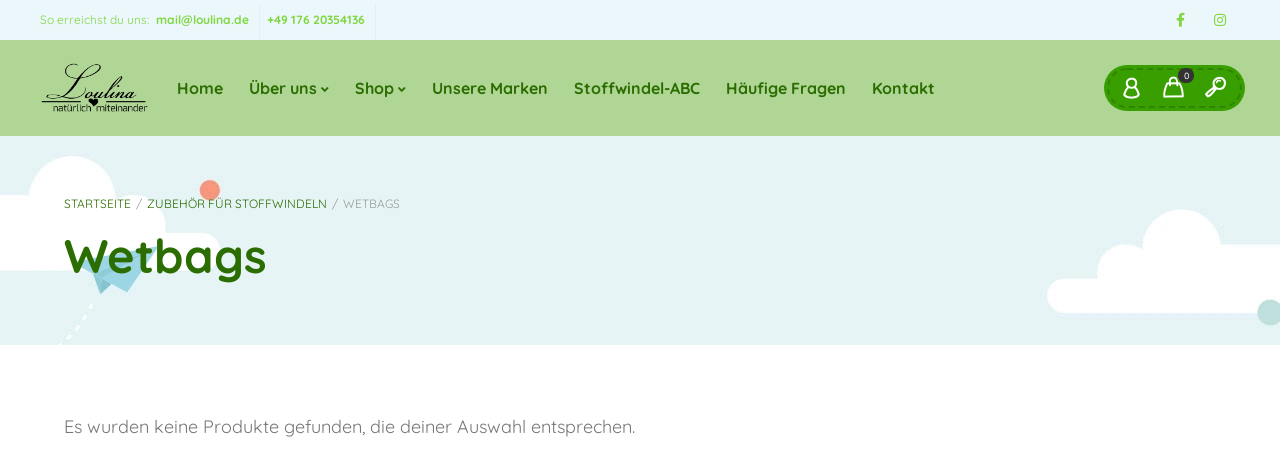

--- FILE ---
content_type: text/html; charset=UTF-8
request_url: https://loulina.de/produkt-kategorie/zubehoer/wetbags/
body_size: 37683
content:
<!DOCTYPE html>
<html xmlns="http://www.w3.org/1999/xhtml" lang="de">
	<head>
		<meta http-equiv="Content-Type" content="text/html; charset=UTF-8" />
		<meta name="viewport" content="width=device-width, maximum-scale=1" />
		<link rel="profile" href="http://gmpg.org/xfn/11" />
		<link rel="pingback" href="https://loulina.de/xmlrpc.php" />
		<title>Wetbags &#8211; Loulina</title>
<meta name='robots' content='max-image-preview:large' />

            <script data-no-defer="1" data-ezscrex="false" data-cfasync="false" data-pagespeed-no-defer data-cookieconsent="ignore">
                var ctPublicFunctions = {"_ajax_nonce":"892b69d1bb","_rest_nonce":"cc53b86bfc","_ajax_url":"\/wp-admin\/admin-ajax.php","_rest_url":"https:\/\/loulina.de\/wp-json\/","data__cookies_type":"none","data__ajax_type":"rest","data__bot_detector_enabled":0,"data__frontend_data_log_enabled":1,"cookiePrefix":"","wprocket_detected":false,"host_url":"loulina.de","text__ee_click_to_select":"Klicke, um die gesamten Daten auszuw\u00e4hlen","text__ee_original_email":"The complete one is","text__ee_got_it":"Verstanden","text__ee_blocked":"Blockiert","text__ee_cannot_connect":"Kann keine Verbindung herstellen","text__ee_cannot_decode":"Kann E-Mail nicht dekodieren. Unbekannter Grund","text__ee_email_decoder":"CleanTalk E-Mail-Decoder","text__ee_wait_for_decoding":"The magic is on the way!","text__ee_decoding_process":"Please wait a few seconds while we decode the contact data."}
            </script>
        
            <script data-no-defer="1" data-ezscrex="false" data-cfasync="false" data-pagespeed-no-defer data-cookieconsent="ignore">
                var ctPublic = {"_ajax_nonce":"892b69d1bb","settings__forms__check_internal":0,"settings__forms__check_external":0,"settings__forms__force_protection":0,"settings__forms__search_test":1,"settings__data__bot_detector_enabled":0,"settings__sfw__anti_crawler":0,"blog_home":"https:\/\/loulina.de\/","pixel__setting":"3","pixel__enabled":true,"pixel__url":"https:\/\/moderate3-v4.cleantalk.org\/pixel\/d16d7f1c4ad2ef90e75a67398865c6e8.gif","data__email_check_before_post":1,"data__email_check_exist_post":0,"data__cookies_type":"none","data__key_is_ok":true,"data__visible_fields_required":true,"wl_brandname":"Anti-Spam by CleanTalk","wl_brandname_short":"CleanTalk","ct_checkjs_key":"4e12b79c9c6de93d1cc2d365c40f967d7ef6dbd7a7c8daebfcb353d0e9bbeea3","emailEncoderPassKey":"2a30e152c9bb2cbca1c7b37ab4011e2c","bot_detector_forms_excluded":"W10=","advancedCacheExists":false,"varnishCacheExists":false,"wc_ajax_add_to_cart":true}
            </script>
        <script>window._wca = window._wca || [];</script>
<link rel='dns-prefetch' href='//stats.wp.com' />
<link href='https://sp-ao.shortpixel.ai' rel='preconnect' />
<link rel="alternate" type="application/rss+xml" title="Loulina &raquo; Feed" href="https://loulina.de/feed/" />
<link rel="alternate" type="application/rss+xml" title="Loulina &raquo; Kommentar-Feed" href="https://loulina.de/comments/feed/" />
<link rel="alternate" type="application/rss+xml" title="Loulina &raquo; Kategorie-Feed für Wetbags" href="https://loulina.de/produkt-kategorie/zubehoer-fuer-stoffwindeln/wetbags/feed/" />
<style id='wp-img-auto-sizes-contain-inline-css' type='text/css'>
img:is([sizes=auto i],[sizes^="auto," i]){contain-intrinsic-size:3000px 1500px}
/*# sourceURL=wp-img-auto-sizes-contain-inline-css */
</style>
<link rel='stylesheet' id='woo-conditional-shipping-blocks-style-css' href='https://loulina.de/wp-content/plugins/conditional-shipping-for-woocommerce/frontend/css/woo-conditional-shipping.css?ver=3.5.0.free' type='text/css' media='all' />
<style id='wp-emoji-styles-inline-css' type='text/css'>

	img.wp-smiley, img.emoji {
		display: inline !important;
		border: none !important;
		box-shadow: none !important;
		height: 1em !important;
		width: 1em !important;
		margin: 0 0.07em !important;
		vertical-align: -0.1em !important;
		background: none !important;
		padding: 0 !important;
	}
/*# sourceURL=wp-emoji-styles-inline-css */
</style>
<style id='wp-block-library-inline-css' type='text/css'>
:root{--wp-block-synced-color:#7a00df;--wp-block-synced-color--rgb:122,0,223;--wp-bound-block-color:var(--wp-block-synced-color);--wp-editor-canvas-background:#ddd;--wp-admin-theme-color:#007cba;--wp-admin-theme-color--rgb:0,124,186;--wp-admin-theme-color-darker-10:#006ba1;--wp-admin-theme-color-darker-10--rgb:0,107,160.5;--wp-admin-theme-color-darker-20:#005a87;--wp-admin-theme-color-darker-20--rgb:0,90,135;--wp-admin-border-width-focus:2px}@media (min-resolution:192dpi){:root{--wp-admin-border-width-focus:1.5px}}.wp-element-button{cursor:pointer}:root .has-very-light-gray-background-color{background-color:#eee}:root .has-very-dark-gray-background-color{background-color:#313131}:root .has-very-light-gray-color{color:#eee}:root .has-very-dark-gray-color{color:#313131}:root .has-vivid-green-cyan-to-vivid-cyan-blue-gradient-background{background:linear-gradient(135deg,#00d084,#0693e3)}:root .has-purple-crush-gradient-background{background:linear-gradient(135deg,#34e2e4,#4721fb 50%,#ab1dfe)}:root .has-hazy-dawn-gradient-background{background:linear-gradient(135deg,#faaca8,#dad0ec)}:root .has-subdued-olive-gradient-background{background:linear-gradient(135deg,#fafae1,#67a671)}:root .has-atomic-cream-gradient-background{background:linear-gradient(135deg,#fdd79a,#004a59)}:root .has-nightshade-gradient-background{background:linear-gradient(135deg,#330968,#31cdcf)}:root .has-midnight-gradient-background{background:linear-gradient(135deg,#020381,#2874fc)}:root{--wp--preset--font-size--normal:16px;--wp--preset--font-size--huge:42px}.has-regular-font-size{font-size:1em}.has-larger-font-size{font-size:2.625em}.has-normal-font-size{font-size:var(--wp--preset--font-size--normal)}.has-huge-font-size{font-size:var(--wp--preset--font-size--huge)}.has-text-align-center{text-align:center}.has-text-align-left{text-align:left}.has-text-align-right{text-align:right}.has-fit-text{white-space:nowrap!important}#end-resizable-editor-section{display:none}.aligncenter{clear:both}.items-justified-left{justify-content:flex-start}.items-justified-center{justify-content:center}.items-justified-right{justify-content:flex-end}.items-justified-space-between{justify-content:space-between}.screen-reader-text{border:0;clip-path:inset(50%);height:1px;margin:-1px;overflow:hidden;padding:0;position:absolute;width:1px;word-wrap:normal!important}.screen-reader-text:focus{background-color:#ddd;clip-path:none;color:#444;display:block;font-size:1em;height:auto;left:5px;line-height:normal;padding:15px 23px 14px;text-decoration:none;top:5px;width:auto;z-index:100000}html :where(.has-border-color){border-style:solid}html :where([style*=border-top-color]){border-top-style:solid}html :where([style*=border-right-color]){border-right-style:solid}html :where([style*=border-bottom-color]){border-bottom-style:solid}html :where([style*=border-left-color]){border-left-style:solid}html :where([style*=border-width]){border-style:solid}html :where([style*=border-top-width]){border-top-style:solid}html :where([style*=border-right-width]){border-right-style:solid}html :where([style*=border-bottom-width]){border-bottom-style:solid}html :where([style*=border-left-width]){border-left-style:solid}html :where(img[class*=wp-image-]){height:auto;max-width:100%}:where(figure){margin:0 0 1em}html :where(.is-position-sticky){--wp-admin--admin-bar--position-offset:var(--wp-admin--admin-bar--height,0px)}@media screen and (max-width:600px){html :where(.is-position-sticky){--wp-admin--admin-bar--position-offset:0px}}

/*# sourceURL=wp-block-library-inline-css */
</style><link rel='stylesheet' id='wc-blocks-style-css' href='https://loulina.de/wp-content/plugins/woocommerce/assets/client/blocks/wc-blocks.css?ver=wc-9.9.6' type='text/css' media='all' />
<style id='global-styles-inline-css' type='text/css'>
:root{--wp--preset--aspect-ratio--square: 1;--wp--preset--aspect-ratio--4-3: 4/3;--wp--preset--aspect-ratio--3-4: 3/4;--wp--preset--aspect-ratio--3-2: 3/2;--wp--preset--aspect-ratio--2-3: 2/3;--wp--preset--aspect-ratio--16-9: 16/9;--wp--preset--aspect-ratio--9-16: 9/16;--wp--preset--color--black: #000000;--wp--preset--color--cyan-bluish-gray: #abb8c3;--wp--preset--color--white: #ffffff;--wp--preset--color--pale-pink: #f78da7;--wp--preset--color--vivid-red: #cf2e2e;--wp--preset--color--luminous-vivid-orange: #ff6900;--wp--preset--color--luminous-vivid-amber: #fcb900;--wp--preset--color--light-green-cyan: #7bdcb5;--wp--preset--color--vivid-green-cyan: #00d084;--wp--preset--color--pale-cyan-blue: #8ed1fc;--wp--preset--color--vivid-cyan-blue: #0693e3;--wp--preset--color--vivid-purple: #9b51e0;--wp--preset--gradient--vivid-cyan-blue-to-vivid-purple: linear-gradient(135deg,rgb(6,147,227) 0%,rgb(155,81,224) 100%);--wp--preset--gradient--light-green-cyan-to-vivid-green-cyan: linear-gradient(135deg,rgb(122,220,180) 0%,rgb(0,208,130) 100%);--wp--preset--gradient--luminous-vivid-amber-to-luminous-vivid-orange: linear-gradient(135deg,rgb(252,185,0) 0%,rgb(255,105,0) 100%);--wp--preset--gradient--luminous-vivid-orange-to-vivid-red: linear-gradient(135deg,rgb(255,105,0) 0%,rgb(207,46,46) 100%);--wp--preset--gradient--very-light-gray-to-cyan-bluish-gray: linear-gradient(135deg,rgb(238,238,238) 0%,rgb(169,184,195) 100%);--wp--preset--gradient--cool-to-warm-spectrum: linear-gradient(135deg,rgb(74,234,220) 0%,rgb(151,120,209) 20%,rgb(207,42,186) 40%,rgb(238,44,130) 60%,rgb(251,105,98) 80%,rgb(254,248,76) 100%);--wp--preset--gradient--blush-light-purple: linear-gradient(135deg,rgb(255,206,236) 0%,rgb(152,150,240) 100%);--wp--preset--gradient--blush-bordeaux: linear-gradient(135deg,rgb(254,205,165) 0%,rgb(254,45,45) 50%,rgb(107,0,62) 100%);--wp--preset--gradient--luminous-dusk: linear-gradient(135deg,rgb(255,203,112) 0%,rgb(199,81,192) 50%,rgb(65,88,208) 100%);--wp--preset--gradient--pale-ocean: linear-gradient(135deg,rgb(255,245,203) 0%,rgb(182,227,212) 50%,rgb(51,167,181) 100%);--wp--preset--gradient--electric-grass: linear-gradient(135deg,rgb(202,248,128) 0%,rgb(113,206,126) 100%);--wp--preset--gradient--midnight: linear-gradient(135deg,rgb(2,3,129) 0%,rgb(40,116,252) 100%);--wp--preset--font-size--small: 13px;--wp--preset--font-size--medium: 20px;--wp--preset--font-size--large: 36px;--wp--preset--font-size--x-large: 42px;--wp--preset--spacing--20: 0.44rem;--wp--preset--spacing--30: 0.67rem;--wp--preset--spacing--40: 1rem;--wp--preset--spacing--50: 1.5rem;--wp--preset--spacing--60: 2.25rem;--wp--preset--spacing--70: 3.38rem;--wp--preset--spacing--80: 5.06rem;--wp--preset--shadow--natural: 6px 6px 9px rgba(0, 0, 0, 0.2);--wp--preset--shadow--deep: 12px 12px 50px rgba(0, 0, 0, 0.4);--wp--preset--shadow--sharp: 6px 6px 0px rgba(0, 0, 0, 0.2);--wp--preset--shadow--outlined: 6px 6px 0px -3px rgb(255, 255, 255), 6px 6px rgb(0, 0, 0);--wp--preset--shadow--crisp: 6px 6px 0px rgb(0, 0, 0);}:where(.is-layout-flex){gap: 0.5em;}:where(.is-layout-grid){gap: 0.5em;}body .is-layout-flex{display: flex;}.is-layout-flex{flex-wrap: wrap;align-items: center;}.is-layout-flex > :is(*, div){margin: 0;}body .is-layout-grid{display: grid;}.is-layout-grid > :is(*, div){margin: 0;}:where(.wp-block-columns.is-layout-flex){gap: 2em;}:where(.wp-block-columns.is-layout-grid){gap: 2em;}:where(.wp-block-post-template.is-layout-flex){gap: 1.25em;}:where(.wp-block-post-template.is-layout-grid){gap: 1.25em;}.has-black-color{color: var(--wp--preset--color--black) !important;}.has-cyan-bluish-gray-color{color: var(--wp--preset--color--cyan-bluish-gray) !important;}.has-white-color{color: var(--wp--preset--color--white) !important;}.has-pale-pink-color{color: var(--wp--preset--color--pale-pink) !important;}.has-vivid-red-color{color: var(--wp--preset--color--vivid-red) !important;}.has-luminous-vivid-orange-color{color: var(--wp--preset--color--luminous-vivid-orange) !important;}.has-luminous-vivid-amber-color{color: var(--wp--preset--color--luminous-vivid-amber) !important;}.has-light-green-cyan-color{color: var(--wp--preset--color--light-green-cyan) !important;}.has-vivid-green-cyan-color{color: var(--wp--preset--color--vivid-green-cyan) !important;}.has-pale-cyan-blue-color{color: var(--wp--preset--color--pale-cyan-blue) !important;}.has-vivid-cyan-blue-color{color: var(--wp--preset--color--vivid-cyan-blue) !important;}.has-vivid-purple-color{color: var(--wp--preset--color--vivid-purple) !important;}.has-black-background-color{background-color: var(--wp--preset--color--black) !important;}.has-cyan-bluish-gray-background-color{background-color: var(--wp--preset--color--cyan-bluish-gray) !important;}.has-white-background-color{background-color: var(--wp--preset--color--white) !important;}.has-pale-pink-background-color{background-color: var(--wp--preset--color--pale-pink) !important;}.has-vivid-red-background-color{background-color: var(--wp--preset--color--vivid-red) !important;}.has-luminous-vivid-orange-background-color{background-color: var(--wp--preset--color--luminous-vivid-orange) !important;}.has-luminous-vivid-amber-background-color{background-color: var(--wp--preset--color--luminous-vivid-amber) !important;}.has-light-green-cyan-background-color{background-color: var(--wp--preset--color--light-green-cyan) !important;}.has-vivid-green-cyan-background-color{background-color: var(--wp--preset--color--vivid-green-cyan) !important;}.has-pale-cyan-blue-background-color{background-color: var(--wp--preset--color--pale-cyan-blue) !important;}.has-vivid-cyan-blue-background-color{background-color: var(--wp--preset--color--vivid-cyan-blue) !important;}.has-vivid-purple-background-color{background-color: var(--wp--preset--color--vivid-purple) !important;}.has-black-border-color{border-color: var(--wp--preset--color--black) !important;}.has-cyan-bluish-gray-border-color{border-color: var(--wp--preset--color--cyan-bluish-gray) !important;}.has-white-border-color{border-color: var(--wp--preset--color--white) !important;}.has-pale-pink-border-color{border-color: var(--wp--preset--color--pale-pink) !important;}.has-vivid-red-border-color{border-color: var(--wp--preset--color--vivid-red) !important;}.has-luminous-vivid-orange-border-color{border-color: var(--wp--preset--color--luminous-vivid-orange) !important;}.has-luminous-vivid-amber-border-color{border-color: var(--wp--preset--color--luminous-vivid-amber) !important;}.has-light-green-cyan-border-color{border-color: var(--wp--preset--color--light-green-cyan) !important;}.has-vivid-green-cyan-border-color{border-color: var(--wp--preset--color--vivid-green-cyan) !important;}.has-pale-cyan-blue-border-color{border-color: var(--wp--preset--color--pale-cyan-blue) !important;}.has-vivid-cyan-blue-border-color{border-color: var(--wp--preset--color--vivid-cyan-blue) !important;}.has-vivid-purple-border-color{border-color: var(--wp--preset--color--vivid-purple) !important;}.has-vivid-cyan-blue-to-vivid-purple-gradient-background{background: var(--wp--preset--gradient--vivid-cyan-blue-to-vivid-purple) !important;}.has-light-green-cyan-to-vivid-green-cyan-gradient-background{background: var(--wp--preset--gradient--light-green-cyan-to-vivid-green-cyan) !important;}.has-luminous-vivid-amber-to-luminous-vivid-orange-gradient-background{background: var(--wp--preset--gradient--luminous-vivid-amber-to-luminous-vivid-orange) !important;}.has-luminous-vivid-orange-to-vivid-red-gradient-background{background: var(--wp--preset--gradient--luminous-vivid-orange-to-vivid-red) !important;}.has-very-light-gray-to-cyan-bluish-gray-gradient-background{background: var(--wp--preset--gradient--very-light-gray-to-cyan-bluish-gray) !important;}.has-cool-to-warm-spectrum-gradient-background{background: var(--wp--preset--gradient--cool-to-warm-spectrum) !important;}.has-blush-light-purple-gradient-background{background: var(--wp--preset--gradient--blush-light-purple) !important;}.has-blush-bordeaux-gradient-background{background: var(--wp--preset--gradient--blush-bordeaux) !important;}.has-luminous-dusk-gradient-background{background: var(--wp--preset--gradient--luminous-dusk) !important;}.has-pale-ocean-gradient-background{background: var(--wp--preset--gradient--pale-ocean) !important;}.has-electric-grass-gradient-background{background: var(--wp--preset--gradient--electric-grass) !important;}.has-midnight-gradient-background{background: var(--wp--preset--gradient--midnight) !important;}.has-small-font-size{font-size: var(--wp--preset--font-size--small) !important;}.has-medium-font-size{font-size: var(--wp--preset--font-size--medium) !important;}.has-large-font-size{font-size: var(--wp--preset--font-size--large) !important;}.has-x-large-font-size{font-size: var(--wp--preset--font-size--x-large) !important;}
/*# sourceURL=global-styles-inline-css */
</style>

<style id='classic-theme-styles-inline-css' type='text/css'>
/*! This file is auto-generated */
.wp-block-button__link{color:#fff;background-color:#32373c;border-radius:9999px;box-shadow:none;text-decoration:none;padding:calc(.667em + 2px) calc(1.333em + 2px);font-size:1.125em}.wp-block-file__button{background:#32373c;color:#fff;text-decoration:none}
/*# sourceURL=/wp-includes/css/classic-themes.min.css */
</style>
<link rel='stylesheet' id='flexslider-css' href='https://loulina.de/wp-content/plugins/js_composer/assets/lib/flexslider/flexslider.min.css?ver=6.6.0' type='text/css' media='all' />
<link rel='stylesheet' id='owl-carousel-css' href='https://loulina.de/wp-content/themes/babystreet/styles/owl-carousel2-dist/assets/owl.carousel.min.css?ver=2.3.4' type='text/css' media='all' />
<link rel='stylesheet' id='owl-carousel-theme-default-css' href='https://loulina.de/wp-content/themes/babystreet/styles/owl-carousel2-dist/assets/owl.theme.default.min.css?ver=2.3.4' type='text/css' media='all' />
<link rel='stylesheet' id='owl-carousel-animate-css' href='https://loulina.de/wp-content/themes/babystreet/styles/owl-carousel2-dist/assets/animate.css?ver=2.3.4' type='text/css' media='all' />
<link rel='stylesheet' id='cloud-zoom-css' href='https://loulina.de/wp-content/themes/babystreet/styles/cloud-zoom/cloud-zoom.css?ver=1.0.2' type='text/css' media='all' />
<link rel='stylesheet' id='magnific-css' href='https://loulina.de/wp-content/themes/babystreet/styles/magnific/magnific-popup.css?ver=1.0.2' type='text/css' media='all' />
<link rel='stylesheet' id='cleantalk-public-css-css' href='https://loulina.de/wp-content/plugins/cleantalk-spam-protect/css/cleantalk-public.min.css?ver=6.57.2_1750162272' type='text/css' media='all' />
<link rel='stylesheet' id='cleantalk-email-decoder-css-css' href='https://loulina.de/wp-content/plugins/cleantalk-spam-protect/css/cleantalk-email-decoder.min.css?ver=6.57.2_1750162272' type='text/css' media='all' />
<link rel='stylesheet' id='rs-plugin-settings-css' href='https://loulina.de/wp-content/plugins/revslider/public/assets/css/rs6.css?ver=6.4.3' type='text/css' media='all' />
<style id='rs-plugin-settings-inline-css' type='text/css'>
#rs-demo-id {}
/*# sourceURL=rs-plugin-settings-inline-css */
</style>
<link rel='stylesheet' id='woo-coupon-usage-style-css' href='https://loulina.de/wp-content/plugins/woo-coupon-usage/css/style.css?ver=5.18.2' type='text/css' media='all' />
<style id='woocommerce-inline-inline-css' type='text/css'>
.woocommerce form .form-row .required { visibility: visible; }
/*# sourceURL=woocommerce-inline-inline-css */
</style>
<link rel='stylesheet' id='woo_conditional_shipping_css-css' href='https://loulina.de/wp-content/plugins/conditional-shipping-for-woocommerce/includes/frontend/../../frontend/css/woo-conditional-shipping.css?ver=3.5.0.free' type='text/css' media='all' />
<link rel='stylesheet' id='brands-styles-css' href='https://loulina.de/wp-content/plugins/woocommerce/assets/css/brands.css?ver=9.9.6' type='text/css' media='all' />
<link rel='preload' as='style'  href='https://loulina.de/wp-content/uploads/fonts/5f4427c0ee93a9b8df3ee0c148758775/font.css?v=1677708098' type='text/css'  />
<link rel='stylesheet' onload="this.media='all'" id='babystreet-fonts-css' href='https://loulina.de/wp-content/uploads/fonts/5f4427c0ee93a9b8df3ee0c148758775/font.css?v=1677708098' type='text/css' media='print' />
<link rel='stylesheet' id='babystreet-preloader-css' href='https://loulina.de/wp-content/themes/babystreet/styles/babystreet-preloader.css?ver=6.9' type='text/css' media='all' />
<link rel='stylesheet' id='babystreet-style-css' href='https://loulina.de/wp-content/themes/babystreet/style.css?ver=6.9' type='text/css' media='all' />
<style id='babystreet-style-inline-css' type='text/css'>
/* Site main accent color */
            .babystreet_content_slider.babystreet_content_slider_light_nav .owl-nav .owl-next, .babystreet_content_slider.babystreet_content_slider_light_nav .owl-nav .owl-prev, div.widget_categories ul li.current-cat > a:before, ul.tabs li.active a, ul.tabs a:hover, #babystreet_price_range, ul.woocommerce-order-overview.woocommerce-thankyou-order-details.order_details li:before, .prod_hold .price_hold, p.product.woocommerce.add_to_cart_inline, .babystreet-promo-wrapper .babystreet-promo-text, .babystreet-related-blog-posts div.post.blog-post.babystreet-post-no-image .babystreet_post_data_holder h2.heading-title:before, button.single_add_to_cart_button:before, .links a.button.add_to_cart_button:after, .links a.button.add_to_cart_button.ajax_add_to_cart:after, #babystreet-account-holder.babystreet-user-is-logged .babystreet-header-account-link-holder > ul li a:hover:before, .commentlist ul.children:before, .infinite-scroll-request:before, .widget_layered_nav_filters li a:before, .links a.button.add_to_cart_button:after, .links a.button.add_to_cart_button.ajax_add_to_cart:after, div.prod_hold .name sup, #main-menu li ul.sub-menu li a sup, div.prod_hold .name sub, #content div.product div.summary h1.heading-title sup, #content div.product div.summary h1.heading-title sub, .babystreet-spec-dot, .count_holder .count_info:before, .babystreet-pricing-table-shortcode .title-icon-holder, .count_holder .count_info_left:before, .widget_layered_nav ul li:hover .count, .widget_layered_nav ul li.chosen a, .widget_product_categories ul li:hover > .count, .widget_product_categories ul li.current-cat > a, .widget_layered_nav ul li:hover a:before, .widget_product_categories ul li:hover a:before, .wpb_babystreet_banner a span.babystreet_banner-icon, .babystreet-event-countdown .is-countdown, .video_controlls a#video-volume:after, div.widget_categories ul li > a:hover:before, #main-menu ul.menu > li > a:hover, #main-menu ul.menu > li.current-menu-item > a, .otw-input-wrap:before, .prod_hold .price_hold:before, a.bbp-forum-title:hover, .portfolio_top .project-data .main-features .checklist li:before, body.babystreet_transparent_header #main-menu ul.menu > li.current-menu-item > a:before, body.babystreet_transparent_header #main-menu ul.menu > li.current-menu-item > a:before, body.babystreet_transparent_header #main-menu ul.menu > li > a:hover:before {
                color: #399e00;
            }

            .portfolio-unit-info a.portfolio-lightbox-link, blockquote, q, .wp-block-pullquote:not(.is-style-solid-color), .babystreet-product-slider .owl-nav .owl-next, .babystreet-product-slider .owl-nav .owl-prev, .babystreet_image_list .owl-nav .owl-prev, .babystreet_image_list .owl-nav .owl-next, figure.woocommerce-product-gallery__wrapper .owl-nav .owl-prev, figure.woocommerce-product-gallery__wrapper .owl-nav .owl-next, .babystreet_content_slider .owl-nav .owl-next, .babystreet_content_slider .owl-nav .owl-prev, .woocommerce.owl-carousel .owl-nav .owl-next, .woocommerce.owl-carousel .owl-nav .owl-prev, .related.products .owl-nav .owl-prev, .related.products .owl-nav .owl-next, .similar_projects .owl-nav .owl-prev, .similar_projects .owl-nav .owl-next, .babystreet-portfolio-shortcode .owl-nav .owl-prev, .babystreet-portfolio-shortcode .owl-nav .owl-next, .babystreet_shortcode_latest_posts .owl-nav .owl-prev, .babystreet_shortcode_latest_posts .owl-nav .owl-next, .babystreet-quickview-images .owl-nav .owl-prev, .babystreet-quickview-images .owl-nav .owl-next, .tribe-mini-calendar-event .list-date, #spinner, .babystreet-search-cart-holder:before, .widget_shopping_cart_content p.buttons .button.checkout, .babystreet-wcs-swatches .swatch.swatch-label.selected, .babystreet-wcs-swatches .swatch.swatch-label:hover, .is-babystreet-video .mfp-iframe-holder .mfp-content .mfp-close, a#cancel-comment-reply-link, blockquote:before, q:before, .commentlist li .comment-body:hover .comment-reply-link, a.babystreet-post-nav .entry-info-wrap:after, .babystreet-author-info .title a:after, #comments h3.heading-title span.babystreet_comments_count, #comments h3.heading-title span.babystreet_comments_count, div.babystreet_whole_banner_wrapper:after, .blog-post:hover > .babystreet_post_data_holder h2.heading-title a:after, .wpb_text_column h6 a:hover:after, .wpb_text_column h5 a:hover:after, .wpb_text_column p a:hover:after, .blog-post-meta.post-meta-top .count_comments a, div:not(.babystreet_blog_masonry) > .blog-post.sticky .babystreet_post_data_holder:before, .wcmp_vendor_list .wcmp_sorted_vendors:before, .tribe-events-list div.type-tribe_events .tribe-events-event-cost, .tribe-events-schedule .tribe-events-cost, .woocommerce form.track_order input.button, #bbpress-forums li.bbp-body ul.forum:hover, #bbpress-forums li.bbp-body ul.topic:hover, .woocommerce-shipping-fields input[type="checkbox"]:checked + span:before, .widget_product_categories ul li.current-cat > .count, .widget_layered_nav ul li.chosen .count, .bypostauthor > .comment-body img.avatar, div.product-category.product a h2:after, .babystreet_added_to_cart_notification, #yith-wcwl-popup-message, .babystreet-iconbox h5:after, .babystreet-pricing-heading h5:after, .babystreet_title_holder.centered_title .inner h1.heading-title:before, a.sidebar-trigger, td.tribe-events-present > div:first-of-type, a.mob-close-toggle:hover, .pagination .links a:hover, .dokan-pagination-container .dokan-pagination li a:hover, a.mob-menu-toggle i, .bbp-pagination-links a:hover, .babystreet_content_slider .owl-dot.active span, #main-menu ul.menu > li > a .babystreet-custom-menu-label, .product-category.product h2 mark:after, #main-menu li ul.sub-menu li.babystreet_colum_title > a:after, #main-menu li ul.sub-menu li.babystreet_colum_title > a:before, .blog-post-meta span.sticky_post, .babystreet_image_list a.babystreet-magnific-gallery-item:before, #bbpress-forums > #subscription-toggle a.subscription-toggle, .widget > h3:first-child:before, h2.widgettitle:before, .widget > h3:first-child:after, .babystreet-portfolio-categories ul li a:hover:before, .babystreet-portfolio-categories ul li a.is-checked:before, .babystreet-portfolio-categories ul li a:hover:after, .babystreet-portfolio-categories ul li a.is-checked:after, .flex-direction-nav a, ul.status-closed li.bbp-topic-title .bbp-topic-permalink:before, ul.sticky li.bbp-topic-title .bbp-topic-permalink:before, ul.super-sticky li.bbp-topic-title .bbp-topic-permalink:before {
                background-color: #399e00;
            }
            .widget_shopping_cart_content p.buttons .button.checkout {
                box-shadow: 0 0 0 3px #399e00;
            }

            .babystreet_image_list a.babystreet-magnific-gallery-item:after, .gallery-item dt a:after, .gallery-item dd a:after, .blocks-gallery-item a:after, .babystreet-user-is-logged .babystreet-header-account-link-holder > ul li, .wpb_single_image a.prettyphoto:before, div.woocommerce-product-gallery__image a:before {
                background-color: #399e00;
                box-shadow: 0 0 0 3px #399e00;
            }

            .bbp-topics-front ul.super-sticky:hover, .box-sort-filter .ui-slider-horizontal .ui-slider-handle, .widget_price_filter .ui-slider-handle.ui-state-default.ui-corner-all, .bbp-topics ul.super-sticky:hover, .bbp-topics ul.sticky:hover, .bbp-forum-content ul.sticky:hover {
                background-color: #399e00 !important;
            }
 
            ul.commentlist > li.pingback {border-left-color: #399e00 !Important;}

            div:not(.sidebar) div.widget_search input[type="text"]:focus, div:not(.sidebar) div.widget_product_search input[type="text"]:focus, .portfolio-unit-info a.portfolio-lightbox-link:before, .flex-direction-nav a:after, .babystreet_content_slider .owl-dot.active span:after, .bypostauthor > .comment-body:before, .babystreet-product-slider .count_holder, ul.tabs li.active a, ul.tabs a:hover, .owl-next:before, .owl-prev:before, .babystreet_title_holder .inner .babystreet-title-text-container:before, #spinner:before, blockquote, q, .sidebar.off-canvas-sidebar, .babystreet-author-info, body > div.widget.woocommerce.widget_shopping_cart, .commentlist li .comment-body:hover:before, .commentlist li .comment-body:hover:after, .babystreet-header-account-link-holder, .is-babystreet-video .mfp-iframe-holder .mfp-content, body > #search, .babystreet-quick-view-lightbox .mfp-content, .babystreet-icon-teaser-lightbox .mfp-content, div:not(.babystreet_blog_masonry) > .blog-post.sticky .babystreet_post_data_holder, #bbpress-forums li.bbp-body ul.forum:hover, #bbpress-forums li.bbp-body ul.topic:hover, div.product div.images ol.flex-control-nav li img.flex-active, div.product div.images ol.flex-control-nav li:hover img, .bbp-topics-front ul.super-sticky, .widget_layered_nav ul li:hover .count, .widget_layered_nav ul li.chosen .count, .widget_product_categories ul li.current-cat > .count, .widget_product_categories ul li:hover .count, #main-menu li ul.sub-menu li.babystreet-highlight-menu-item:after, .error404 div.blog-post-excerpt, .babystreet-none-overlay.babystreet-10px-gap .portfolio-unit-holder:hover, .portfolio-unit-info a.portfolio-lightbox-link:hover, body table.booked-calendar td.today .date span, .vc_tta-color-white.vc_tta-style-modern .vc_tta-tab.vc_active > a, .bbp-topics ul.super-sticky, .bbp-topics ul.sticky, .bbp-forum-content ul.sticky, .babystreet-pulsator-accent .wpb_wrapper:after {
                border-color: #399e00 !Important;
            }

            ::-moz-selection {
                background: #399e00;
            }

            ::selection {
                background: #399e00;
            }

            /* Links color */
            a, div.widget_categories ul li a:hover, nav.woocommerce-MyAccount-navigation ul li a:hover, nav.woocommerce-MyAccount-navigation ul li.is-active a, div.widget_nav_menu ul li a:hover, div.widget_archive ul li a:hover, div.widget_recent_comments ul li a:hover, div.widget_pages ul li a:hover, div.widget_links ul li a:hover, div.widget_recent_entries ul a:hover, div.widget_meta ul li a:hover, div.widget_display_forums ul li a:hover, .widget_display_replies ul li a:hover, .widget_display_topics li > a.bbp-forum-title:hover, .widget_display_stats dt:hover, .widget_display_stats dd:hover, div.widget_display_views ul li a:hover, .widget_layered_nav ul li a:hover, .widget_product_categories ul li a:hover {
                color: #399e00;
            }

            /* Links hover color */
            a:hover {
                color: #b0d695;
            }

            /* Widgets Title Color */
            .sidebar .widget > h3:first-of-type, .sidebar .widget h2.widgettitle, .wpb_widgetised_column .box h3:first-of-type, h2.wpb_flickr_heading {
                background-color: #399e00;
            }

            /* Buttons Default style */
                        .babystreet-wcs-swatches .swatch {
                border-radius: 50%;
                -webkit-border-radius: 50%;
                -moz-border-radius: 50%;
            }

            span.onsale, .babystreet-search-cart-holder:before, .babystreet-search-cart-holder:after {
                -webkit-border-radius: 3em;
                -moz-border-radius: 3em;
                border-radius: 3em;
            }

            .count_holder .count_info {
                -webkit-border-radius: 3px 3em 3em 3px;
                -moz-border-radius: 3px 3em 3em 3px;
                border-radius: 3px 3em 3em 3px;
            }

            .count_holder .count_info_left {
                -webkit-border-radius: 3em 3px 3px 3em;
                -moz-border-radius: 3em 3px 3px 3em;
                border-radius: 3em 3px 3px 3em;
            }

            .product-type-external .count_holder .count_info_left {
                border-radius: 3em 3em 3em 3em;
            }

            div:not(.sidebar) div.widget_search input[type="text"], div:not(.sidebar) div.widget_product_search input[type="text"], a.button, .r_more_blog, a.mob-menu-toggle i, a.mob-menu-toggle i:after, .wishlist_table .links a.button.add_to_cart_button, .wcv-navigation ul.menu.horizontal li a, form .vendor_sort select, .wcv-pro-dashboard input[type="submit"], .babystreet-pricing-table-button a, .widget_display_search input#bbp_search, #bbpress-forums > #subscription-toggle a.subscription-toggle, .bbp-topic-title span.bbp-st-topic-support, div.quantity, .babystreet-wcs-swatches .swatch.swatch-label, .babystreet_banner_buton, .woocommerce .wishlist_table td.product-add-to-cart a.button, .widget_shopping_cart_content p.buttons .button, input.button, button.button, a.button-inline, #submit_btn, #submit, .wpcf7-submit, #bbpress-forums #bbp-search-form #bbp_search, input[type="submit"], form.mc4wp-form input[type=submit], form.mc4wp-form input[type=email] {
                border-radius: 2em !important;
            }

                        /* Wordpress Default Buttons Color */
            a.button, .r_more_blog, button.wcv-button, input.button, .wcv-navigation ul.menu.horizontal li a, input.button, .woocommerce .wishlist_table td.product-add-to-cart a.button, button.button, a.button-inline, #submit_btn, #submit, .wpcf7-submit, input.otw-submit, form.mc4wp-form input[type=submit], .tribe-events-button, input[type="submit"] {
                background-color: #399e00;
                box-shadow: 0 0 0 3px #399e00;
            }
            .wishlist_table .add_to_cart.button {
                box-shadow: 0 0 0 3px #399e00 !important;
            }

            /* Wordpress Default Buttons Hover Color */
            a.button:hover, .r_more_blog:hover, .widget_shopping_cart_content p.buttons .button:hover, .vc_btn3-style-custom:hover, input.button:hover, .wcv-navigation ul.menu.horizontal li a:hover, .wcv-navigation ul.menu.horizontal li.active a, button.button:hover, .woocommerce .wishlist_table td.product-add-to-cart a.button:hover, a.button-inline:hover, #submit_btn:hover, #submit:hover, .wpcf7-submit:hover, .r_more:hover, .r_more_right:hover, button.single_add_to_cart_button:hover, .babystreet-product-slide-cart .button.add_to_cart_button:hover, input.otw-submit:hover, form.mc4wp-form input[type=submit]:hover, .wc-proceed-to-checkout a.checkout-button.button:hover {
                background-color: #b0d695 !important;
                box-shadow: 0 0 0 3px #b0d695;
            }
            .wishlist_table .add_to_cart.button:hover {
                box-shadow: 0 0 0 3px #b0d695 !important;
            }

            /* NEW label color */
            div.prod_hold .new_prod {
                background-color: #399e00;
            }

            /* SALE label color */
            div.prod_hold .sale, span.onsale {
                background-color: #399e00;
            }

            .count_holder .countdown_time_tiny {
                color: #399e00;
            }

            /* Standard page title color (no background image) */
            #babystreet_page_title h1.heading-title, #babystreet_page_title h1.heading-title a, .breadcrumb, .breadcrumb a, .babystreet-dark-skin #babystreet_page_title h1.heading-title a, body.single-post .babystreet_title_holder .blog-post-meta a {
                color: #2b6d00;
            }

            .breadcrumb {
                color: #999999;
            }

            /* Standard page subtitle color (no background image) */
            .babystreet_title_holder h6 {
                color: #399e00;
            }

            /* Customized page title color (with background image) */
            #babystreet_page_title.babystreet_title_holder.title_has_image h1.heading-title, #babystreet_page_title.babystreet_title_holder.title_has_image .blog-post-meta *, #babystreet_page_title.babystreet_title_holder.title_has_image .blog-post-meta .post-meta-date:before, #babystreet_page_title.babystreet_title_holder.title_has_image h1.heading-title a, body.single-post #babystreet_page_title.babystreet_title_holder.title_has_image .blog-post-meta a, #babystreet_page_title.babystreet_title_holder.title_has_image h6, #babystreet_page_title.babystreet_title_holder.title_has_image .breadcrumb, #babystreet_page_title.babystreet_title_holder.title_has_image .breadcrumb a {
                color: #ffffff;
            }

            body.babystreet_transparent_header.babystreet-transparent-dark #babystreet_page_title.babystreet_title_holder.title_has_image h1.heading-title, body.babystreet_transparent_header.babystreet-transparent-dark #babystreet_page_title.babystreet_title_holder.title_has_image .blog-post-meta *, body.babystreet_transparent_header.babystreet-transparent-dark #babystreet_page_title.babystreet_title_holder.title_has_image .blog-post-meta .post-meta-date:before, body.babystreet_transparent_header.babystreet-transparent-dark #babystreet_page_title.babystreet_title_holder.title_has_image h1.heading-title a, body.single-post.babystreet_transparent_header.babystreet-transparent-dark #babystreet_page_title.babystreet_title_holder.title_has_image .blog-post-meta a, body.babystreet_transparent_header.babystreet-transparent-dark #babystreet_page_title.babystreet_title_holder.title_has_image h6, body.babystreet_transparent_header.babystreet-transparent-dark #babystreet_page_title.babystreet_title_holder.title_has_image .breadcrumb, body.babystreet_transparent_header.babystreet-transparent-dark #babystreet_page_title.babystreet_title_holder.title_has_image .breadcrumb a {
                color: #183a5c;
            }

            /* Standard page title background color (no background image) */
            .babystreet_title_holder, .babystreet_title_holder .inner:before, body.babystreet_header_left .babystreet_title_holder:not(.title_has_image) .inner {
                background-color: #b0d695;
            }

            
            /* Standard page title border color (no background image) */
            .babystreet_title_holder, body.babystreet_header_left .babystreet_title_holder:not(.title_has_image) .inner {
                border-color: #f0f0f0;
            }

            .babystreet_title_holder .inner:before {
                border-color: transparent #f0f0f0 #f0f0f0 transparent;
            }

            /* Portfolio overlay text color */
            .portfolio-unit:not(.babystreet-none-overlay):not(.list-unit) a.portfolio-link, .portfolio-unit:not(.babystreet-none-overlay):not(.list-unit) small, .portfolio-unit:not(.babystreet-none-overlay):not(.list-unit) a.portfolio-link h4, .portfolio-unit:not(.babystreet-none-overlay):not(.list-unit) p {
                color: #ffffff;
            }

            
            /* Top Menu Bar Visible on Mobile */
                        /* Header top bar background color */
            #header_top {
                background-color: #ebf7fa;
                            }
            .babystreet-main-menu-left #header.babystreet-has-header-top #logo.babystreet_text_logo {
                background-color: #ebf7fa !important;
            }

            /* Main menu links color and typography */
                        #main-menu ul.menu > li > a, #main-menu li div.babystreet-mega-menu > ul.sub-menu > li > a, .babystreet-wishlist-counter a, #header .babystreet-search-cart-holder .video_controlls a, .babystreet_mega_text_block .widget > h3:first-of-type {
                color: #2b6d00;
                font-size: 16px;
            font-weight:700;font-style:normal;            }

            /* Main menu links hover color */
            ul#mobile-menu.menu li a {
                font-size: 16px;
            font-weight:700;font-style:normal;            }

            /* Main menu links hover color */
            #main-menu ul.menu > li:hover > a, #main-menu ul.menu > li.current-menu-item > a, #main-menu ul.menu > li.babystreet-highlight-menu-item > a, body.babystreet_transparent_header #header #main-menu ul.menu > li:hover > a, body.babystreet_transparent_header #header #main-menu ul.menu > li.current-menu-item > a, #cart-module a.cart-contents, #main-menu li div.babystreet-mega-menu > ul.sub-menu > li > a:hover {
                color: #ffffff;
            }

            /* Main menu background hover color */
                                    #main-menu ul.menu > li.babystreet-highlight-menu-item > a, #main-menu ul.menu > li.babystreet-highlight-menu-item:after {
                background-color: #399e00;
            }

            #main-menu ul.menu > li.babystreet-highlight-menu-item:after {
                border-color: #399e00;
            }

                                    /* Main menu icons color */
                        #main-menu ul.menu li a i {
                color: #399e00;
            }

            
            /* Header top bar menu links color */
            ul#topnav2 > li a, .babystreet-top-bar-message, .babystreet-top-bar-message a, #header_top .babystreet-social ul li a {
                color: #81d742            }

            /* Header top bar menu links hover color */
            ul#topnav2 li a:hover, body.babystreet_transparent_header ul#topnav2 > li > a:hover {
                color: #216272 !important;
            }

            /* Header top bar menu links hover background color */
            
            /* Collapsible Pre-Header background color */
            #pre_header, #pre_header:before {
                background-color: #fcfcfc;
            }

            /* Collapsible Pre-Header titles color */
            #pre_header .widget > h3:first-child {
                color: ;
            }

            /* Collapsible Pre-Header titles border color */
            #pre_header .widget > h3:first-child, #pre_header > .inner ul.product_list_widget li, #pre_header > .inner div.widget_nav_menu ul li a, #pre_header > .inner ul.products-list li {
                border-color: #f1f1f1;
            }

            #pre_header > .inner div.widget_categories ul li, #pre_header > .inner div.widget_archive ul li, #pre_header > .inner div.widget_recent_comments ul li, #pre_header > .inner div.widget_pages ul li,
            #pre_header > .inner div.widget_links ul li, #pre_header > .inner div.widget_recent_entries ul li, #pre_header > .inner div.widget_meta ul li, #pre_header > .inner div.widget_display_forums ul li,
            #pre_header > .inner .widget_display_replies ul li, #pre_header > .inner .widget_display_views ul li {
                border-color: #f1f1f1;
            }

            /* Collapsible Pre-Header links color */
            #pre_header a {
                color: #333333;
            }

            /* Transparent Header menu color */
            @media only screen and (min-width: 1279px) {
                body.babystreet_transparent_header #header:not(.babystreet-sticksy) #logo .babystreet-logo-title, body.babystreet_transparent_header .babystreet-top-bar-message, body.babystreet_transparent_header .babystreet-top-bar-message a, body.babystreet_transparent_header #header_top .babystreet-social ul li a, body.babystreet_transparent_header ul#topnav2 > li > a, body.babystreet_transparent_header #header:not(.babystreet-sticksy) .babystreet-search-cart-holder .video_controlls a, body.babystreet_transparent_header #header:not(.babystreet-sticksy) #logo .babystreet-logo-subtitle, body.babystreet_transparent_header #header:not(.babystreet-sticksy) #main-menu ul.menu > li > a {
                    color: #ffffff !Important;
                }

                body.babystreet_transparent_header.babystreet-transparent-dark #header #logo .babystreet-logo-title, body.babystreet_transparent_header.babystreet-transparent-dark .babystreet-top-bar-message, body.babystreet_transparent_header.babystreet-transparent-dark .babystreet-top-bar-message a, body.babystreet_transparent_header.babystreet-transparent-dark #header_top .babystreet-social ul li a, body.babystreet_transparent_header.babystreet-transparent-dark ul#topnav2 > li > a, body.babystreet_transparent_header.babystreet-transparent-dark #header #logo .babystreet-logo-subtitle, body.babystreet_transparent_header.babystreet-transparent-dark #header #main-menu ul.menu > li > a {
                    color: #183a5c !Important;
                }

                /* Transparent menu hover color */
                                        body.babystreet_transparent_header.babystreet-transparent-dark #header #main-menu ul.menu > li > a:hover, body.babystreet_transparent_header.babystreet-transparent-dark #header #main-menu ul.menu > li.current-menu-item > a {
                    color: #183a5c !Important;
                }

                body.babystreet_transparent_header.babystreet-transparent-dark #main-menu ul.menu > li > a:before {
                    background-color: #183a5c !Important;
                }

                        }

            /* Page Title background */
                                      #babystreet_page_title:not(.title_has_image) {
                   background: url(https://sp-ao.shortpixel.ai/client/to_auto,q_lossless,ret_img/https://loulina.de/wp-content/uploads/2019/02/babystreet-title-background.jpg);
               }

           
            /* Header background */
                        
            #header, #header.babystreet-sticksy:before {
                background-color: #b0d695;
            }

            
            #header {
                border: none;
            }

            #main-menu ul.menu > li > a:before {
                background-color: #ffffff;
            }

                        /* footer_background */
                                    #footer {
                background: url(https://sp-ao.shortpixel.ai/client/to_auto,q_lossless,ret_img/https://loulina.de/wp-content/uploads/2019/02/scene.jpg)bottom center no-repeat scroll;
            }

                        #footer {
                background-size: cover;
            }
            #footer > .inner:nth-of-type(2) {
            padding-bottom: 50px;
            }
                                    #footer {
                background-color: #ebf7fa;
            }

            /* footer_titles_color + footer_title_border_color */
            #footer .widget > h3:first-child {
                color: #2b6d00;
                border-color: #f1f1f1;
            }

            #footer {
                border-top: 1px solid#f1f1f1;
            }

            #footer > .inner ul.product_list_widget li, #footer > .inner div.widget_nav_menu ul li a, #footer > .inner ul.products-list li, #babystreet_footer_menu > li {
                border-color: #f1f1f1;
            }

            /* footer_menu_links_color */
            #babystreet_footer_menu > li a, #powered .babystreet-social ul li a {
                color: #ffffff;
            }
                        #powered .author_credits a {color: #ffffff;}
            
            /* footer_links_color */
            #footer > .inner a {
                color: #2b6d00;
            }

            /* footer_text_color */
            #footer {
                color: #999999;
            }

            #footer > .inner div.widget_categories ul li, #footer > .inner div.widget_archive ul li, #footer > .inner div.widget_recent_comments ul li, #footer > .inner div.widget_pages ul li,
            #footer > .inner div.widget_links ul li, #footer > .inner div.widget_recent_entries ul li, #footer > .inner div.widget_meta ul li, #footer > .inner div.widget_display_forums ul li,
            #footer > .inner .widget_display_replies ul li, #footer > .inner .widget_display_views ul li, #footer > .inner div.widget_nav_menu ul li {
                border-color: #f1f1f1;
            }

            /* footer_copyright_bar_bckgr_color */
            #powered {
                                color: #ffffff;
            }

            /* Body font */
                        body, #bbpress-forums .bbp-body div.bbp-reply-content {
                                    font-family: Quicksand;
                                font-size: 18px;
                color: #777777;
            }

            #header #logo .babystreet-logo-subtitle, #header2 #logo .babystreet-logo-subtitle {
                color: #777777;
            }

            /* Text logo color and typography */
                        #header #logo .babystreet-logo-title, #header2 #logo .babystreet-logo-title {
                color: #333333;
                font-size: 16px;
            font-weight:500;font-style:normal;            }

            /* Heading fonts */
                                        h1, h2, h3, h4, h5, h6, p.wp-block-cover-text, .babystreet-product-summary-wrapper div.babystreet-share-links span, #comments .nav-next a, #comments .nav-previous a, #tab-reviews #reply-title, .woocommerce-form-coupon-toggle .woocommerce-info, .woocommerce-form-login-toggle .woocommerce-info, .r_more_blog, p.woocommerce-thankyou-order-received, nav.woocommerce-MyAccount-navigation ul li a, #babystreet-account-holder.babystreet-user-is-logged .babystreet-header-account-link-holder > ul li a, .babystreet-header-user-data small, a.babystreet-post-nav .entry-info span.entry-title, .wp-block-cover-image .wp-block-cover-image-text, .wp-block-cover-image h2, .babystreet-product-popup-link > a, .vendor_description .vendor_img_add .vendor_address p.wcmp_vendor_name, .tribe-events-event-cost, .tribe-events-schedule .tribe-events-cost, .babystreet-page-load-status, .widget_layered_nav_filters li a, section.woocommerce-order-details, ul.woocommerce-error, table.woocommerce-checkout-review-order-table, body.woocommerce-cart .cart-collaterals, .cart-info table.shop_table.cart, ul.woocommerce-order-overview.woocommerce-thankyou-order-details.order_details li, .countdown_time_tiny, blockquote, q, #babystreet_footer_menu > li a, .babystreet-pagination-numbers .owl-dot:before, .babystreet-wcs-swatches .swatch.swatch-label, .portfolio-unit-info small, .widget .post-date, div.widget_nav_menu ul li a, .comment-body span, .comment-reply-link, span.edit-link a, #reviews .commentlist li .meta, div.widget_categories ul li a, div.widget_archive ul li a, div.widget_recent_entries ul li a, div.widget_recent_comments ul li a, .woocommerce p.cart-empty, div.woocommerce-MyAccount-content .myaccount_user, label, .babystreet-pricing-table-content, p.product.woocommerce.add_to_cart_inline, .product-filter .limit b, .product-filter .sort b, .product-filter .price_label, .contact-form .content span, .tribe-countdown-text, .babystreet-event-countdown .is-countdown, .babystreet-portfolio-categories ul li a, div.prod_hold .name, .prod_hold .price_hold, #header #logo .babystreet-logo-title, #header2 #logo .babystreet-logo-title, .babystreet-counter-h1, .babystreet-typed-h1, .babystreet-typed-h2, .babystreet-typed-h3, .babystreet-typed-h4, .babystreet-typed-h5, .babystreet-typed-h6, .babystreet-counter-h2, body.woocommerce-account #customer_login.col2-set .owl-nav, .woocommerce #customer_login.u-columns.col2-set .owl-nav, .babystreet-counter-h3, .error404 div.blog-post-excerpt:before, #yith-wcwl-popup-message #yith-wcwl-message, div.added-product-text strong, .vc_pie_chart .vc_pie_chart_value, .countdown-amount, .babystreet-product-slide-price, .babystreet-counter-h4, .babystreet-counter-h5, .babystreet-search-cart-holder #search input[type="text"], .babystreet-counter-h6, .vc_tta-tabs:not(.vc_tta-style-modern) .vc_tta-tab, div.product .price span, a.bbp-forum-title, p.logged-in-as, .babystreet-pricing-table-price, li.bbp-forum-info, li.bbp-topic-title .bbp-topic-permalink, .breadcrumb, .offer_title, ul.tabs a, .wpb_tabs .wpb_tabs_nav li a, .wpb_tour .wpb_tabs_nav a, .wpb_accordion .wpb_accordion_wrapper .wpb_accordion_header a, .post-date .num, .babystreet-products-list-view div.prod_hold .name, .babystreet_shortcode_count_holder .countdown-amount, .blog-post-meta a, .widget_shopping_cart_content p.total, #cart-module a.cart-contents, .babystreet-wishlist-counter .babystreet-wish-number, .portfolio_top .project-data .project-details .simple-list-underlined li, .portfolio_top .project-data .main-features .checklist li, .summary.entry-summary .yith-wcwl-add-to-wishlist a {
                    font-family: Quicksand;
                }

                .u-column1 h2, .u-column2 h3, .babystreet_title_holder h1.heading-title {
                    font-family: Quicksand !important;
                }

                
                                #main-menu ul.menu li a, ul#mobile-menu.menu li a, #main-menu li div.babystreet-mega-menu > ul.sub-menu > li.babystreet_colum_title > a {
                    font-family: Quicksand;
                }

                
                                a.button, input.button, .babystreet-filter-widgets-triger, .babystreet-reset-filters, .wcv-navigation ul.menu.horizontal li a, .wcv-pro-dashboard input[type="submit"], button.button, input[type="submit"], a.button-inline, .babystreet_banner_buton, #submit_btn, #submit, .wpcf7-submit, .col2-set.addresses header a.edit, div.product input.qty, .babystreet-pricing-table-button a, .vc_btn3 {
                    font-family: Quicksand;
                }

                                        /* H1 */
                        h1, .babystreet-counter-h1, .babystreet-typed-h1, #tab-reviews #reply-title, .babystreet-dropcap p:first-letter, .babystreet-dropcap h1:first-letter, .babystreet-dropcap h2:first-letter, .babystreet-dropcap h3:first-letter, .babystreet-dropcap h4:first-letter, .babystreet-dropcap h5:first-letter, .babystreet-dropcap h6:first-letter {
                color: #333333;
                font-size: 60px;
            font-weight:700;font-style:normal;            }

            /* H2 */
                        h2, .babystreet-counter-h2, p.wp-block-cover-text, .babystreet-typed-h2, .wp-block-cover-image .wp-block-cover-image-text, .wp-block-cover-image h2, .icon_teaser h3:first-child, body.woocommerce-account #customer_login.col2-set .owl-nav, .woocommerce #customer_login.u-columns.col2-set .owl-nav, .related.products h2, .upsells.products h2, .similar_projects > h4, .babystreet-related-blog-posts > h4, .tribe-events-related-events-title {
                color: #333333;
                font-size: 48px;
            font-weight:700;font-style:normal;            }
            .babystreet-portfolio-categories ul li a {
                color: #333333; 
            }

            /* H3 */
                        h3, .babystreet-counter-h3, .babystreet-typed-h3, .woocommerce p.cart-empty {
                color: #333333;
                font-size: 30px;
            font-weight:700;font-style:normal;            }

            /* H4 */
                        h4, .babystreet-counter-h4, .babystreet-typed-h4 {
                color: #333333;
                font-size: 24px;
            font-weight:700;font-style:normal;            }

            /* H5 */
                        h5, .babystreet-counter-h5, .babystreet-typed-h5 {
                color: #333333;
                font-size: 21px;
            font-weight:500;font-style:normal;            }

            /* H6 */
                        h6, .babystreet-counter-h6, .babystreet-typed-h6 {
                color: #333333;
                font-size: 19px;
            font-weight:500;font-style:normal;            }

                        @media only screen and (max-width: 1279px) {

                #header #logo img {
                    display: none !important;
                }

                #header #logo img.babystreet_mobile_logo {
                    display: table-cell !important;
                    width: auto !important;
                    opacity: 1;
                }
            }

            
                        @media only screen and (min-width: 320px) and (max-width: 767px) {
                body div.prod_hold, body li.product-category, body div.product-category {
                    width: 49.5% !important;
                }
                body div.prod_hold {
                    padding: 7px;
                }
                div.prod_hold .name  {
                    font-size:12px;
                    text-transform: none;
                }
                .prod_hold .price_hold {
                    font-size: 13px;
                    font-weight: 500;
                }
                .prod_hold .babystreet-list-prod-summary, div.prod_hold .links {
                    padding: 10px 0px;
                    left: 0px;
                    right: 0px;
                }
                div.prod_hold .links {
                    padding: 0px 0px 15px 0px;
                    top: auto !important;
                    position: relative;
                    opacity: 1;
                }
                div.prod_hold a.button, .links a.button.add_to_cart_button, div.prod_hold .links a.button.product_type_external:before, .links a.button.add_to_cart_button.ajax_add_to_cart, .links .yith-wcwl-add-to-wishlist, .links a.babystreet-quick-view-link, div.prod_hold .links a.button.add_to_cart_button:before, a.babystreet-quick-view-link, a.babystreet-quick-view-link i:before, .links a.compare.button, .links a.add_to_wishlist.button, .links a.add_to_wishlist, .links a.add_to_wishlist::before {
                    width: 28px;
                    height: 28px;
                    line-height: 28px !important;
                }
                div.prod_hold a.button, .links a.button.add_to_cart_button, .links a.button.add_to_cart_button.ajax_add_to_cart, .links .yith-wcwl-add-to-wishlist, .links a.babystreet-quick-view-link {
                    margin-right: 0 !important;
                }
                div.prod_hold .sale {
                    display: none;
                }
            }

            
            /* Add to Cart Color */
            button.single_add_to_cart_button, .babystreet-product-slide-cart .button.add_to_cart_button {
                background-color: #399e00 !important;
                box-shadow: 0 0 0 3px #399e00;
            }

            .add_to_cart_inline + .links a.button.add_to_cart_button:before, .links a.button.add_to_cart_button:after, .links a.button.add_to_cart_button.ajax_add_to_cart:after, div.prod_hold a.button.add_to_cart_button:before, div.prod_hold .links a.button.product_type_grouped:before, div.prod_hold .links a.button.product_type_external:before, p.product.woocommerce.add_to_cart_inline + .links a.button.add_to_cart_button.ajax_add_to_cart:before, p.product.woocommerce.add_to_cart_inline + .links a.button.product_type_grouped.ajax_add_to_cart:before {
                background-color: #399e00 !important;
            }

            table.compare-list .add-to-cart td a.babystreet-quick-view-link, table.compare-list .add-to-cart td a.compare.button {
                display: none !important;
            }
/*# sourceURL=babystreet-style-inline-css */
</style>
<link rel='stylesheet' id='babystreet-responsive-css' href='https://loulina.de/wp-content/themes/babystreet/styles/babystreet-responsive.css?ver=6.9' type='text/css' media='all' />
<link rel='preload' as='style'  href='https://loulina.de/wp-content/themes/babystreet/styles/font-awesome/css/v4-shims.min.css?ver=6.9' type='text/css'  />
<link rel='stylesheet' onload="this.media='all'" id='font_awesome_5_shims-css' href='https://loulina.de/wp-content/themes/babystreet/styles/font-awesome/css/v4-shims.min.css?ver=6.9' type='text/css' media='print' />
<link rel='preload' as='style'  href='https://loulina.de/wp-content/themes/babystreet/styles/font-awesome/css/all.min.css?ver=6.9' type='text/css'  />
<link rel='stylesheet' onload="this.media='all'" id='font_awesome_5-css' href='https://loulina.de/wp-content/themes/babystreet/styles/font-awesome/css/all.min.css?ver=6.9' type='text/css' media='print' />
<link rel='preload' as='style'  href='https://loulina.de/wp-content/themes/babystreet/styles/et-line-font/style.css?ver=6.9' type='text/css'  />
<link rel='stylesheet' onload="this.media='all'" id='et-line-font-css' href='https://loulina.de/wp-content/themes/babystreet/styles/et-line-font/style.css?ver=6.9' type='text/css' media='print' />
<link rel='preload' as='style'  href='https://loulina.de/wp-content/themes/babystreet/styles/flaticon/font/flaticon.css?ver=6.9' type='text/css'  />
<link rel='stylesheet' onload="this.media='all'" id='flaticon-css' href='https://loulina.de/wp-content/themes/babystreet/styles/flaticon/font/flaticon.css?ver=6.9' type='text/css' media='print' />
<link rel='preload' as='font' id='hensa-regular-css' href='https://loulina.de/wp-content/themes/babystreet/styles/fonts/Hensa-Regular.ttf.woff' type='font/woff' crossorigin='anonymous'  />
<link rel='preload' as='font' id='feather-css' href='https://loulina.de/wp-content/themes/babystreet/styles/fonts/feather.woff' type='font/woff' crossorigin='anonymous'  />
<link rel='stylesheet' id='borlabs-cookie-css' href='https://loulina.de/wp-content/cache/borlabs-cookie/borlabs-cookie_1_de.css?ver=2.2.50-16' type='text/css' media='all' />
<link rel='stylesheet' id='babystreet-wcs-frontend-css' href='https://loulina.de/wp-content/plugins/babystreet-plugin/incl/swatches/../../assets/css/babystreet-plugin-swatches.css?ver=20160615' type='text/css' media='all' />
<link rel='stylesheet' id='woocommerce-gzd-layout-css' href='https://loulina.de/wp-content/plugins/woocommerce-germanized/build/static/layout-styles.css?ver=3.19.11' type='text/css' media='all' />
<style id='woocommerce-gzd-layout-inline-css' type='text/css'>
.woocommerce-checkout .shop_table { background-color: #eeeeee; } .product p.deposit-packaging-type { font-size: 1.25em !important; } p.woocommerce-shipping-destination { display: none; }
                .wc-gzd-nutri-score-value-a {
                    background: url(https://loulina.de/wp-content/plugins/woocommerce-germanized/assets/images/nutri-score-a.svg) no-repeat;
                }
                .wc-gzd-nutri-score-value-b {
                    background: url(https://loulina.de/wp-content/plugins/woocommerce-germanized/assets/images/nutri-score-b.svg) no-repeat;
                }
                .wc-gzd-nutri-score-value-c {
                    background: url(https://loulina.de/wp-content/plugins/woocommerce-germanized/assets/images/nutri-score-c.svg) no-repeat;
                }
                .wc-gzd-nutri-score-value-d {
                    background: url(https://loulina.de/wp-content/plugins/woocommerce-germanized/assets/images/nutri-score-d.svg) no-repeat;
                }
                .wc-gzd-nutri-score-value-e {
                    background: url(https://loulina.de/wp-content/plugins/woocommerce-germanized/assets/images/nutri-score-e.svg) no-repeat;
                }
            
/*# sourceURL=woocommerce-gzd-layout-inline-css */
</style>
<script type="text/javascript" src="https://loulina.de/wp-includes/js/jquery/jquery.min.js?ver=3.7.1" id="jquery-core-js"></script>
<script type="text/javascript" src="https://loulina.de/wp-includes/js/jquery/jquery-migrate.min.js?ver=3.4.1" id="jquery-migrate-js"></script>
<script type="text/javascript" src="https://loulina.de/wp-content/plugins/cleantalk-spam-protect/js/apbct-public-bundle_comm-func.min.js?ver=6.57.2_1750162272" id="apbct-public-bundle_comm-func-js-js"></script>
<script type="text/javascript" src="https://loulina.de/wp-content/plugins/revslider/public/assets/js/rbtools.min.js?ver=6.4.3" id="tp-tools-js"></script>
<script type="text/javascript" src="https://loulina.de/wp-content/plugins/revslider/public/assets/js/rs6.min.js?ver=6.4.3" id="revmin-js"></script>
<script type="text/javascript" src="https://loulina.de/wp-content/plugins/woocommerce/assets/js/jquery-blockui/jquery.blockUI.min.js?ver=2.7.0-wc.9.9.6" id="jquery-blockui-js" data-wp-strategy="defer"></script>
<script type="text/javascript" id="wc-add-to-cart-js-extra">
/* <![CDATA[ */
var wc_add_to_cart_params = {"ajax_url":"/wp-admin/admin-ajax.php","wc_ajax_url":"/?wc-ajax=%%endpoint%%","i18n_view_cart":"Warenkorb anzeigen","cart_url":"https://loulina.de/warenkorb/","is_cart":"","cart_redirect_after_add":"yes"};
//# sourceURL=wc-add-to-cart-js-extra
/* ]]> */
</script>
<script type="text/javascript" src="https://loulina.de/wp-content/plugins/woocommerce/assets/js/frontend/add-to-cart.min.js?ver=9.9.6" id="wc-add-to-cart-js" data-wp-strategy="defer"></script>
<script type="text/javascript" src="https://loulina.de/wp-content/plugins/woocommerce/assets/js/js-cookie/js.cookie.min.js?ver=2.1.4-wc.9.9.6" id="js-cookie-js"="defer" data-wp-strategy="defer"></script>
<script type="text/javascript" id="woocommerce-js-extra">
/* <![CDATA[ */
var woocommerce_params = {"ajax_url":"/wp-admin/admin-ajax.php","wc_ajax_url":"/?wc-ajax=%%endpoint%%","i18n_password_show":"Passwort anzeigen","i18n_password_hide":"Passwort verbergen"};
//# sourceURL=woocommerce-js-extra
/* ]]> */
</script>
<script type="text/javascript" src="https://loulina.de/wp-content/plugins/woocommerce/assets/js/frontend/woocommerce.min.js?ver=9.9.6" id="woocommerce-js"="defer" data-wp-strategy="defer"></script>
<script type="text/javascript" id="woo-conditional-shipping-js-js-extra">
/* <![CDATA[ */
var conditional_shipping_settings = {"trigger_fields":[]};
//# sourceURL=woo-conditional-shipping-js-js-extra
/* ]]> */
</script>
<script type="text/javascript" src="https://loulina.de/wp-content/plugins/conditional-shipping-for-woocommerce/includes/frontend/../../frontend/js/woo-conditional-shipping.js?ver=3.5.0.free" id="woo-conditional-shipping-js-js"></script>
<script type="text/javascript" src="https://loulina.de/wp-content/plugins/js_composer/assets/js/vendors/woocommerce-add-to-cart.js?ver=6.6.0" id="vc_woocommerce-add-to-cart-js-js"></script>
<script type="text/javascript" id="WCPAY_ASSETS-js-extra">
/* <![CDATA[ */
var wcpayAssets = {"url":"https://loulina.de/wp-content/plugins/woocommerce-payments/dist/"};
//# sourceURL=WCPAY_ASSETS-js-extra
/* ]]> */
</script>
<script type="text/javascript" src="https://loulina.de/wp-content/themes/babystreet/js/modernizr.custom.js?ver=6.9" id="modernizr-js"></script>
<script type="text/javascript" src="https://stats.wp.com/s-202605.js" id="woocommerce-analytics-js"="defer" data-wp-strategy="defer"></script>
<script type="text/javascript" id="borlabs-cookie-prioritize-js-extra">
/* <![CDATA[ */
var borlabsCookiePrioritized = {"domain":"loulina.de","path":"/","version":"2","bots":"1","optInJS":{"statistics":{"google-analytics":"[base64]"}}};
//# sourceURL=borlabs-cookie-prioritize-js-extra
/* ]]> */
</script>
<script type="text/javascript" src="https://loulina.de/wp-content/plugins/borlabs-cookie/assets/javascript/borlabs-cookie-prioritize.min.js?ver=2.2.50" id="borlabs-cookie-prioritize-js"></script>
<script type="text/javascript" id="wc-gzd-unit-price-observer-queue-js-extra">
/* <![CDATA[ */
var wc_gzd_unit_price_observer_queue_params = {"ajax_url":"/wp-admin/admin-ajax.php","wc_ajax_url":"/?wc-ajax=%%endpoint%%","refresh_unit_price_nonce":"141d08f4dd"};
//# sourceURL=wc-gzd-unit-price-observer-queue-js-extra
/* ]]> */
</script>
<script type="text/javascript" src="https://loulina.de/wp-content/plugins/woocommerce-germanized/build/static/unit-price-observer-queue.js?ver=3.19.11" id="wc-gzd-unit-price-observer-queue-js"="defer" data-wp-strategy="defer"></script>
<script type="text/javascript" src="https://loulina.de/wp-content/plugins/woocommerce/assets/js/accounting/accounting.min.js?ver=0.4.2" id="accounting-js"></script>
<script type="text/javascript" id="wc-gzd-unit-price-observer-js-extra">
/* <![CDATA[ */
var wc_gzd_unit_price_observer_params = {"wrapper":".product","price_selector":{"p.price":{"is_total_price":false,"is_primary_selector":true,"quantity_selector":""}},"replace_price":"1","product_id":"","price_decimal_sep":",","price_thousand_sep":".","qty_selector":"input.quantity, input.qty","refresh_on_load":""};
//# sourceURL=wc-gzd-unit-price-observer-js-extra
/* ]]> */
</script>
<script type="text/javascript" src="https://loulina.de/wp-content/plugins/woocommerce-germanized/build/static/unit-price-observer.js?ver=3.19.11" id="wc-gzd-unit-price-observer-js"="defer" data-wp-strategy="defer"></script>
<link rel="https://api.w.org/" href="https://loulina.de/wp-json/" /><link rel="alternate" title="JSON" type="application/json" href="https://loulina.de/wp-json/wp/v2/product_cat/145" /><link rel="EditURI" type="application/rsd+xml" title="RSD" href="https://loulina.de/xmlrpc.php?rsd" />
<meta name="generator" content="WordPress 6.9" />
<meta name="generator" content="WooCommerce 9.9.6" />

		<!-- GA Google Analytics @ https://m0n.co/ga -->
		<script async src="https://www.googletagmanager.com/gtag/js?id=UA-202279279-1"></script>
		<script>
			window.dataLayer = window.dataLayer || [];
			function gtag(){dataLayer.push(arguments);}
			gtag('js', new Date());
			gtag('config', 'UA-202279279-1');
		</script>

		<style>img#wpstats{display:none}</style>
		<!-- Google site verification - Google for WooCommerce -->
<meta name="google-site-verification" content="iyG7yyK0QMlHdEG39IxI774s8KvcM9gi5RFwJZytmos" />
	<noscript><style>.woocommerce-product-gallery{ opacity: 1 !important; }</style></noscript>
	<style type="text/css">.recentcomments a{display:inline !important;padding:0 !important;margin:0 !important;}</style><meta name="generator" content="Powered by WPBakery Page Builder - drag and drop page builder for WordPress."/>
<style type="text/css" id="custom-background-css">
body.custom-background { background-color: #ffffff; }
</style>
	<meta name="generator" content="Powered by Slider Revolution 6.4.3 - responsive, Mobile-Friendly Slider Plugin for WordPress with comfortable drag and drop interface." />
<script type="text/javascript">function setREVStartSize(e){
			//window.requestAnimationFrame(function() {				 
				window.RSIW = window.RSIW===undefined ? window.innerWidth : window.RSIW;	
				window.RSIH = window.RSIH===undefined ? window.innerHeight : window.RSIH;	
				try {								
					var pw = document.getElementById(e.c).parentNode.offsetWidth,
						newh;
					pw = pw===0 || isNaN(pw) ? window.RSIW : pw;
					e.tabw = e.tabw===undefined ? 0 : parseInt(e.tabw);
					e.thumbw = e.thumbw===undefined ? 0 : parseInt(e.thumbw);
					e.tabh = e.tabh===undefined ? 0 : parseInt(e.tabh);
					e.thumbh = e.thumbh===undefined ? 0 : parseInt(e.thumbh);
					e.tabhide = e.tabhide===undefined ? 0 : parseInt(e.tabhide);
					e.thumbhide = e.thumbhide===undefined ? 0 : parseInt(e.thumbhide);
					e.mh = e.mh===undefined || e.mh=="" || e.mh==="auto" ? 0 : parseInt(e.mh,0);		
					if(e.layout==="fullscreen" || e.l==="fullscreen") 						
						newh = Math.max(e.mh,window.RSIH);					
					else{					
						e.gw = Array.isArray(e.gw) ? e.gw : [e.gw];
						for (var i in e.rl) if (e.gw[i]===undefined || e.gw[i]===0) e.gw[i] = e.gw[i-1];					
						e.gh = e.el===undefined || e.el==="" || (Array.isArray(e.el) && e.el.length==0)? e.gh : e.el;
						e.gh = Array.isArray(e.gh) ? e.gh : [e.gh];
						for (var i in e.rl) if (e.gh[i]===undefined || e.gh[i]===0) e.gh[i] = e.gh[i-1];
											
						var nl = new Array(e.rl.length),
							ix = 0,						
							sl;					
						e.tabw = e.tabhide>=pw ? 0 : e.tabw;
						e.thumbw = e.thumbhide>=pw ? 0 : e.thumbw;
						e.tabh = e.tabhide>=pw ? 0 : e.tabh;
						e.thumbh = e.thumbhide>=pw ? 0 : e.thumbh;					
						for (var i in e.rl) nl[i] = e.rl[i]<window.RSIW ? 0 : e.rl[i];
						sl = nl[0];									
						for (var i in nl) if (sl>nl[i] && nl[i]>0) { sl = nl[i]; ix=i;}															
						var m = pw>(e.gw[ix]+e.tabw+e.thumbw) ? 1 : (pw-(e.tabw+e.thumbw)) / (e.gw[ix]);					
						newh =  (e.gh[ix] * m) + (e.tabh + e.thumbh);
					}				
					if(window.rs_init_css===undefined) window.rs_init_css = document.head.appendChild(document.createElement("style"));					
					document.getElementById(e.c).height = newh+"px";
					window.rs_init_css.innerHTML += "#"+e.c+"_wrapper { height: "+newh+"px }";				
				} catch(e){
					console.log("Failure at Presize of Slider:" + e)
				}					   
			//});
		  };</script>
		<style type="text/css" id="wp-custom-css">
			.total.total-cart-tax.wc-gzd-total-mini-cart {
    bottom: 90px;
    font-size: 85%;
}
.total.total-cart-tax.wc-gzd-total-mini-cart span {
    float: right;
}
.related.products {
display: none;
}		</style>
		<noscript><style> .wpb_animate_when_almost_visible { opacity: 1; }</style></noscript>	</head>

	<body class="archive tax-product_cat term-wetbags term-145 custom-background wp-theme-babystreet theme-babystreet woocommerce woocommerce-page woocommerce-no-js babystreet_fullwidth babystreet-main-menu-left babystreet-fullwidth-shop-pages wpb-js-composer js-comp-ver-6.6.0 vc_responsive">
					<div class="mask">
				<div id="spinner"></div>
			</div>
						<div id="menu_mobile" class="menu-main-menu_mobile-container">        <ul class="babystreet-mobile-menu-tabs">
            <li>
                <a class="babystreet-mobile-menu-tab-link" href="#babystreet_mobile_menu_tab">Menu</a>
            </li>
									            <li>
                <a class="mob-close-toggle"></a>
            </li>
        </ul>
        <div id="babystreet_mobile_menu_tab">
            <ul id="mobile-menu" class="menu"><li id="menu-item-35500" class="menu-item menu-item-type-post_type menu-item-object-page menu-item-home menu-item-35500"><a href="https://loulina.de/">Home</a></li>
<li id="menu-item-35501" class="menu-item menu-item-type-post_type menu-item-object-page menu-item-has-children menu-item-35501"><a href="https://loulina.de/ueber-uns/" title="						">Über uns</a>
<ul class="sub-menu">
	<li id="menu-item-35502" class="menu-item menu-item-type-post_type menu-item-object-page menu-item-35502"><a href="https://loulina.de/madeleine/">Madeleine</a></li>
	<li id="menu-item-35503" class="menu-item menu-item-type-post_type menu-item-object-page menu-item-35503"><a href="https://loulina.de/theresa/">Theresa</a></li>
	<li id="menu-item-35504" class="menu-item menu-item-type-post_type menu-item-object-page menu-item-35504"><a href="https://loulina.de/stoffwindel-studio2/">Der Laden</a></li>
	<li id="menu-item-35505" class="menu-item menu-item-type-post_type menu-item-object-page menu-item-35505"><a href="https://loulina.de/stoffwindel-beratung/">Stoffwindel-Beratung</a></li>
</ul>
</li>
<li id="menu-item-35506" class="menu-item menu-item-type-post_type menu-item-object-page current-menu-ancestor current_page_ancestor menu-item-has-children menu-item-35506"><a href="https://loulina.de/shop/" title="						">Shop</a>
<ul class="sub-menu">
	<li id="menu-item-35507" class="menu-item menu-item-type-custom menu-item-object-custom menu-item-has-children menu-item-35507"><a href="https://loulina.de/produkt-kategorie/stoffwindeln/">Stoffwindeln</a>
	<ul class="sub-menu">
		<li id="menu-item-35509" class="menu-item menu-item-type-custom menu-item-object-custom menu-item-35509"><a href="https://loulina.de/produkt-kategorie/stoffwindeln/ueberhosen/">&#8211;Überhosen</a></li>
		<li id="menu-item-35508" class="menu-item menu-item-type-custom menu-item-object-custom menu-item-35508"><a href="https://loulina.de/produkt-kategorie/stoffwindeln/pocketwindeln/">&#8211;Pocketwindeln</a></li>
		<li id="menu-item-35511" class="menu-item menu-item-type-custom menu-item-object-custom menu-item-35511"><a href="https://loulina.de/produkt-kategorie/stoffwindeln/trainer/">&#8211;Trainer</a></li>
		<li id="menu-item-37232" class="menu-item menu-item-type-custom menu-item-object-custom menu-item-37232"><a href="https://loulina.de/produkt-kategorie/stoffwindeln/abhaltewindeln/">&#8211;Abhaltewindeln</a></li>
		<li id="menu-item-35510" class="menu-item menu-item-type-custom menu-item-object-custom menu-item-35510"><a href="https://loulina.de/produkt-kategorie/stoffwindeln/schwimmwindeln/">&#8211;Schwimmwindeln</a></li>
	</ul>
</li>
	<li id="menu-item-35512" class="menu-item menu-item-type-custom menu-item-object-custom menu-item-has-children menu-item-35512"><a href="https://loulina.de/produkt-kategorie/saugmaterial/">Saugmaterial</a>
	<ul class="sub-menu">
		<li id="menu-item-35513" class="menu-item menu-item-type-custom menu-item-object-custom menu-item-35513"><a href="https://loulina.de/produkt-kategorie/saugmaterial/booster-einlagen/">&#8211;Einlagen</a></li>
		<li id="menu-item-35514" class="menu-item menu-item-type-custom menu-item-object-custom menu-item-35514"><a href="https://loulina.de/produkt-kategorie/saugmaterial/hoeschenwindeln/">&#8211;Höschenwindeln</a></li>
		<li id="menu-item-36441" class="menu-item menu-item-type-custom menu-item-object-custom menu-item-36441"><a href="https://loulina.de/produkt-kategorie/saugmaterial/konturwindeln/">&#8211;Konturwindel</a></li>
		<li id="menu-item-35515" class="menu-item menu-item-type-custom menu-item-object-custom menu-item-35515"><a href="https://loulina.de/produkt-kategorie/saugmaterial/mullwindeln/">&#8211;Mullwindeln</a></li>
		<li id="menu-item-35516" class="menu-item menu-item-type-custom menu-item-object-custom menu-item-35516"><a href="https://loulina.de/produkt-kategorie/saugmaterial/prefold-und-faltwindeln/">&#8211;Prefolds</a></li>
	</ul>
</li>
	<li id="menu-item-35517" class="menu-item menu-item-type-custom menu-item-object-custom current-menu-ancestor current-menu-parent menu-item-has-children menu-item-35517"><a href="https://loulina.de/produkt-kategorie/zubehoer-fuer-stoffwindeln/">Zubehör</a>
	<ul class="sub-menu">
		<li id="menu-item-35767" class="menu-item menu-item-type-custom menu-item-object-custom menu-item-35767"><a href="https://loulina.de/produkt-kategorie/zubehoer/snappi/">&#8211;Snappi</a></li>
		<li id="menu-item-35518" class="menu-item menu-item-type-custom menu-item-object-custom current-menu-item menu-item-35518"><a href="https://loulina.de/produkt-kategorie/zubehoer/wetbags/" aria-current="page">&#8211;Wetbags</a></li>
		<li id="menu-item-35519" class="menu-item menu-item-type-custom menu-item-object-custom menu-item-35519"><a href="https://loulina.de/produkt-kategorie/zubehoer/wickelunterlagen/">&#8211;Wickelunterlagen</a></li>
		<li id="menu-item-35520" class="menu-item menu-item-type-custom menu-item-object-custom menu-item-35520"><a href="https://loulina.de/produkt-kategorie/zubehoer/bodyverlaengerung/">&#8211;Bodyverlängerungen</a></li>
		<li id="menu-item-35521" class="menu-item menu-item-type-custom menu-item-object-custom menu-item-35521"><a href="https://loulina.de/produkt-kategorie/zubehoer/feuchttuecher/">&#8211;Feuchttücher</a></li>
		<li id="menu-item-35522" class="menu-item menu-item-type-custom menu-item-object-custom menu-item-35522"><a href="https://loulina.de/produkt-kategorie/zubehoer/vlies/">&#8211;Vlies</a></li>
		<li id="menu-item-35523" class="menu-item menu-item-type-custom menu-item-object-custom menu-item-35523"><a href="https://loulina.de/produkt-kategorie/zubehoer/fleece/">&#8211;Fleece</a></li>
		<li id="menu-item-36979" class="menu-item menu-item-type-custom menu-item-object-custom menu-item-36979"><a href="https://loulina.de/produkt-kategorie/zubehoer-fuer-stoffwindeln/wollleiner/">&#8211;Wollliner</a></li>
		<li id="menu-item-37431" class="menu-item menu-item-type-custom menu-item-object-custom menu-item-37431"><a href="https://loulina.de/produkt-kategorie/zubehoer-fuer-stoffwindeln/kleidung/">&#8211;Kleidung</a></li>
		<li id="menu-item-35524" class="menu-item menu-item-type-custom menu-item-object-custom menu-item-35524"><a href="https://loulina.de/produkt-kategorie/zubehoer/waschen-und-pflege/">&#8211;Waschen und Pflegen</a></li>
	</ul>
</li>
	<li id="menu-item-36982" class="menu-item menu-item-type-custom menu-item-object-custom menu-item-has-children menu-item-36982"><a href="https://loulina.de/produkt-kategorie/nachhaltiges/">Nachhaltiges</a>
	<ul class="sub-menu">
		<li id="menu-item-36988" class="menu-item menu-item-type-custom menu-item-object-custom menu-item-36988"><a href="https://loulina.de/produkt-kategorie/nachhaltiges/kinderzimmer/">&#8211;Im Kinderzimmer</a></li>
		<li id="menu-item-37231" class="menu-item menu-item-type-custom menu-item-object-custom menu-item-37231"><a href="https://loulina.de/produkt-kategorie/nachhaltiges/im-kleiderschrank/">&#8211;Im Kleiderschrank</a></li>
		<li id="menu-item-38450" class="menu-item menu-item-type-custom menu-item-object-custom menu-item-38450"><a href="https://loulina.de/produkt-kategorie/nachhaltiges/im-schlafzimmer/">&#8211;Im Schlafzimmer</a></li>
		<li id="menu-item-36984" class="menu-item menu-item-type-custom menu-item-object-custom menu-item-36984"><a href="https://loulina.de/produkt-kategorie/rund-ums-kind/im-esszimmer/">&#8211;Im Esszimmer</a></li>
		<li id="menu-item-36989" class="menu-item menu-item-type-custom menu-item-object-custom menu-item-36989"><a href="https://loulina.de/produkt-kategorie/nachhaltiges/kueche-nachhaltiges/">&#8211;In der Küche</a></li>
		<li id="menu-item-36983" class="menu-item menu-item-type-custom menu-item-object-custom menu-item-36983"><a href="https://loulina.de/produkt-kategorie/rund-ums-kind/im-badezimmer/">&#8211;Im Badezimmer</a></li>
		<li id="menu-item-38451" class="menu-item menu-item-type-custom menu-item-object-custom menu-item-38451"><a href="https://loulina.de/produkt-kategorie/nachhaltiges/in-der-hausapotheke/">&#8211;In der Hausapotheke</a></li>
		<li id="menu-item-38215" class="menu-item menu-item-type-custom menu-item-object-custom menu-item-38215"><a href="https://loulina.de/produkt-kategorie/nachhaltiges/in-der-waschkueche/">&#8211;In der Waschküche</a></li>
		<li id="menu-item-38454" class="menu-item menu-item-type-custom menu-item-object-custom menu-item-38454"><a href="https://loulina.de/produkt-kategorie/nachhaltiges/unterwegs/">&#8211;Unterwegs</a></li>
	</ul>
</li>
	<li id="menu-item-36981" class="menu-item menu-item-type-custom menu-item-object-custom menu-item-has-children menu-item-36981"><a href="https://loulina.de/produkt-kategorie/rund-um-die-mama/">Rund um die Mama</a>
	<ul class="sub-menu">
		<li id="menu-item-35525" class="menu-item menu-item-type-custom menu-item-object-custom menu-item-35525"><a href="https://loulina.de/produkt-kategorie/zubehoer/stilleinlagen/">&#8211;Stilleinlagen</a></li>
		<li id="menu-item-36788" class="menu-item menu-item-type-custom menu-item-object-custom menu-item-36788"><a href="https://loulina.de/produkt-kategorie/monatshygiene/">&#8211;Monatshygiene</a></li>
		<li id="menu-item-35527" class="menu-item menu-item-type-custom menu-item-object-custom menu-item-35527"><a>&#8211;</a></li>
		<li id="menu-item-35528" class="menu-item menu-item-type-custom menu-item-object-custom menu-item-35528"><a>&#8211;</a></li>
		<li id="menu-item-35529" class="menu-item menu-item-type-custom menu-item-object-custom menu-item-35529"><a>&#8211;</a></li>
		<li id="menu-item-35530" class="menu-item menu-item-type-custom menu-item-object-custom menu-item-35530"><a>&#8211;</a></li>
	</ul>
</li>
	<li id="menu-item-38214" class="menu-item menu-item-type-custom menu-item-object-custom menu-item-38214"><a href="https://loulina.de/produkt-kategorie/beratungen-und-workshops/">Beratungen und Workshops</a></li>
	<li id="menu-item-35532" class="menu-item menu-item-type-custom menu-item-object-custom menu-item-35532"><a href="https://loulina.de/produkt-kategorie/exklusives/">Exklusives</a></li>
	<li id="menu-item-37005" class="menu-item menu-item-type-custom menu-item-object-custom menu-item-37005"><a href="https://loulina.de/produkt-kategorie/sale/">Sale</a></li>
</ul>
</li>
<li id="menu-item-35542" class="menu-item menu-item-type-post_type menu-item-object-page menu-item-35542"><a href="https://loulina.de/marken/">Unsere Marken</a></li>
<li id="menu-item-35543" class="menu-item menu-item-type-post_type menu-item-object-page menu-item-35543"><a href="https://loulina.de/stoffwindelwissen/">Stoffwindel-ABC</a></li>
<li id="menu-item-35544" class="menu-item menu-item-type-post_type menu-item-object-page menu-item-35544"><a href="https://loulina.de/fragen/" title="						">Häufige Fragen</a></li>
<li id="menu-item-35545" class="menu-item menu-item-type-post_type menu-item-object-page menu-item-35545"><a href="https://loulina.de/kontakt/" title="						">Kontakt</a></li>
</ul>
        </div>
				</div>		            <div id="search">
													
<form role="search" method="get" id="searchform" action="https://loulina.de/">
	<div>
		<input type="text" value="" name="s" id="s" placeholder="Suche" />
        <small class="babystreet-search-hint-text">Schreiben und Enter drücken um zu suchen</small>
		<input type="submit" id="searchsubmit" value="Suche" />
		<input type="hidden" name="post_type" value="product" />
	</div>
</form>				            </div>
				<!-- MAIN WRAPPER -->
		<div id="container">
			<!-- If it is not a blank page template -->
											<!-- Collapsible Pre-Header -->
								<!-- END Collapsible Pre-Header -->
				<!-- HEADER -->
								<div id="header" class="babystreet-has-header-top"  >
											<div id="header_top" class="fixed">
							<div class="inner">
																<!--	Social profiles in header-->
																	<div class="babystreet-social">
	<ul>
									<li><a title="Follow on Facebook" class="facebook" target="_blank"  href="https://www.facebook.com/Loulina-103227951881737"><i class="fa fa-facebook"></i></a></li>
																																																				<li><a title="Follow on Instagram" class="instegram" target="_blank"  href="https://www.instagram.com/loulina.natuerlich.miteinander/"><i class="fa fa-instagram"></i></a></li>
																					</ul>
</div>																									<div class="babystreet-top-bar-message">
										So erreichst du uns:																					<span class="babystreet-top-bar-mail">
												<a href="mailto:mail@loulina.de">													mail@loulina.de												</a>											</span>
																															<span class="babystreet-top-bar-phone">
												<a href="tel:+4917620354136">													+49 176 20354136												</a>											</span>
																			</div>
																							</div>
						</div>
					
					<div class="inner main_menu_holder fixed has-main-menu">
						<div  id="logo">
							<a href="https://loulina.de/"  title="Loulina" rel="home">
								<img width="378" height="173" src="https://sp-ao.shortpixel.ai/client/to_auto,q_lossless,ret_img,w_378,h_173/https://loulina.de/wp-content/uploads/2021/06/logo_loulina-3.png" class="" alt="logo loulina crop" decoding="async" fetchpriority="high" srcset="https://sp-ao.shortpixel.ai/client/to_auto,q_lossless,ret_img,w_378/https://loulina.de/wp-content/uploads/2021/06/logo_loulina-3.png 378w, https://sp-ao.shortpixel.ai/client/to_auto,q_lossless,ret_img,w_300/https://loulina.de/wp-content/uploads/2021/06/logo_loulina-3-300x137.png 300w, https://sp-ao.shortpixel.ai/client/to_auto,q_lossless,ret_img,w_100/https://loulina.de/wp-content/uploads/2021/06/logo_loulina-3-100x46.png 100w" sizes="(max-width: 378px) 100vw, 378px" /><noscript><img width="378" height="173" src="https://sp-ao.shortpixel.ai/client/to_auto,q_lossless,ret_img,w_378,h_173/https://loulina.de/wp-content/uploads/2021/06/logo_loulina-3.png" class="transparent_logo" alt="logo loulina crop" decoding="async" srcset="https://sp-ao.shortpixel.ai/client/to_auto,q_lossless,ret_img,w_378/https://loulina.de/wp-content/uploads/2021/06/logo_loulina-3.png 378w, https://sp-ao.shortpixel.ai/client/to_auto,q_lossless,ret_img,w_300/https://loulina.de/wp-content/uploads/2021/06/logo_loulina-3-300x137.png 300w, https://sp-ao.shortpixel.ai/client/to_auto,q_lossless,ret_img,w_100/https://loulina.de/wp-content/uploads/2021/06/logo_loulina-3-100x46.png 100w" sizes="(max-width: 378px) 100vw, 378px" /></noscript><img width="378" height="173" src='data:image/svg+xml,%3Csvg%20xmlns=%22http://www.w3.org/2000/svg%22%20viewBox=%220%200%20378%20173%22%3E%3C/svg%3E' data-src="https://sp-ao.shortpixel.ai/client/to_auto,q_lossless,ret_img,w_378,h_173/https://loulina.de/wp-content/uploads/2021/06/logo_loulina-3.png" class="lazyload transparent_logo" alt="logo loulina crop" decoding="async" data-srcset="https://sp-ao.shortpixel.ai/client/to_auto,q_lossless,ret_img,w_378/https://loulina.de/wp-content/uploads/2021/06/logo_loulina-3.png 378w, https://sp-ao.shortpixel.ai/client/to_auto,q_lossless,ret_img,w_300/https://loulina.de/wp-content/uploads/2021/06/logo_loulina-3-300x137.png 300w, https://sp-ao.shortpixel.ai/client/to_auto,q_lossless,ret_img,w_100/https://loulina.de/wp-content/uploads/2021/06/logo_loulina-3-100x46.png 100w" data-sizes="(max-width: 378px) 100vw, 378px" /><noscript><img width="100" height="52" src="https://sp-ao.shortpixel.ai/client/to_auto,q_lossless,ret_img,w_100,h_52/https://loulina.de/wp-content/uploads/2021/06/logo_loulina_klein_mobile.png" class="babystreet_mobile_logo" alt="mobile logo version" decoding="async" /></noscript><img width="100" height="52" src='data:image/svg+xml,%3Csvg%20xmlns=%22http://www.w3.org/2000/svg%22%20viewBox=%220%200%20100%2052%22%3E%3C/svg%3E' data-src="https://sp-ao.shortpixel.ai/client/to_auto,q_lossless,ret_img,w_100,h_52/https://loulina.de/wp-content/uploads/2021/06/logo_loulina_klein_mobile.png" class="lazyload babystreet_mobile_logo" alt="mobile logo version" decoding="async" />															</a>
						</div>
						<a class="mob-menu-toggle" href="#"><i class="fa fa-bars"></i></a>

													<div class="babystreet-search-cart-holder">
								                                    <div class="babystreet-search-trigger">
                                        <a href="#" title="Suchen"><i class="fa fa-search"></i></a>
                                    </div>
								
								<!-- SHOPPING CART -->
																	<ul id="cart-module" class="site-header-cart">
												<li class="">
			<a id="babystreet_quick_cart_link" class="cart-contents" href="https://loulina.de/warenkorb/" title="Warenkorb anzeigen">
				<span class="count">0</span>
			</a>
		</li>
												<li>
											<div class="widget woocommerce widget_shopping_cart"><div class="widget_shopping_cart_content"></div></div>										</li>
									</ul>
																<!-- END OF SHOPPING CART -->

								
								
																
																										                                    <div id="babystreet-account-holder" class="babystreet-user-not-logged" >
                                        <a href="https://loulina.de/mein-konto/" title="Mein Konto">
                                            <i class="fa fa-user"></i>
                                        </a>
                                        <div class="babystreet-header-account-link-holder">
		                                    			                                    <div class="woocommerce"><div class="woocommerce-notices-wrapper"></div>

<div class="u-columns col2-set" id="customer_login">

	<div class="u-column1 col-1">


		<h2>Anmelden</h2>

		<form class="woocommerce-form woocommerce-form-login login" method="post" novalidate>

			
			<p class="woocommerce-form-row woocommerce-form-row--wide form-row form-row-wide">
				<label for="username">Benutzername oder E-Mail-Adresse&nbsp;<span class="required" aria-hidden="true">*</span><span class="screen-reader-text">Erforderlich</span></label>
				<input type="text" class="woocommerce-Input woocommerce-Input--text input-text" name="username" id="username" autocomplete="username" value="" required aria-required="true" />			</p>
			<p class="woocommerce-form-row woocommerce-form-row--wide form-row form-row-wide">
				<label for="password">Passwort&nbsp;<span class="required" aria-hidden="true">*</span><span class="screen-reader-text">Erforderlich</span></label>
				<input class="woocommerce-Input woocommerce-Input--text input-text" type="password" name="password" id="password" autocomplete="current-password" required aria-required="true" />
			</p>

			
			<p class="form-row">
				<label class="woocommerce-form__label woocommerce-form__label-for-checkbox woocommerce-form-login__rememberme">
					<input class="woocommerce-form__input woocommerce-form__input-checkbox" name="rememberme" type="checkbox" id="rememberme" value="forever" /> <span>Angemeldet bleiben</span>
				</label>
				<input type="hidden" id="woocommerce-login-nonce" name="woocommerce-login-nonce" value="60869c781b" /><input type="hidden" name="_wp_http_referer" value="/produkt-kategorie/zubehoer/wetbags/" />				<button type="submit" class="woocommerce-button button woocommerce-form-login__submit" name="login" value="Anmelden">Anmelden</button>
			</p>
			<p class="woocommerce-LostPassword lost_password">
				<a href="https://loulina.de/mein-konto/lost-password/">Passwort vergessen?</a>
			</p>

			
		</form>


	</div>

	<div class="u-column2 col-2">

		<h2>Registrieren</h2>

		<form method="post" class="woocommerce-form woocommerce-form-register register"  >

			
			
				<p class="woocommerce-form-row woocommerce-form-row--wide form-row form-row-wide">
					<label for="reg_username">Benutzername&nbsp;<span class="required" aria-hidden="true">*</span><span class="screen-reader-text">Erforderlich</span></label>
					<input type="text" class="woocommerce-Input woocommerce-Input--text input-text" name="username" id="reg_username" autocomplete="username" value="" required aria-required="true" />				</p>

			
			<p class="woocommerce-form-row woocommerce-form-row--wide form-row form-row-wide">
				<label for="reg_email">E-Mail-Adresse&nbsp;<span class="required" aria-hidden="true">*</span><span class="screen-reader-text">Erforderlich</span></label>
				<input type="email" class="woocommerce-Input woocommerce-Input--text input-text" name="email" id="reg_email" autocomplete="email" value="" required aria-required="true" />			</p>

			
				<p class="woocommerce-form-row woocommerce-form-row--wide form-row form-row-wide">
					<label for="reg_password">Passwort&nbsp;<span class="required" aria-hidden="true">*</span><span class="screen-reader-text">Erforderlich</span></label>
					<input type="password" class="woocommerce-Input woocommerce-Input--text input-text" name="password" id="reg_password" autocomplete="new-password" required aria-required="true" />
				</p>

			
			<wc-order-attribution-inputs></wc-order-attribution-inputs><div class="wc-gzd-checkbox-placeholder wc-gzd-checkbox-placeholder-reg_data_privacy" data-checkbox="privacy">
<p class="legal form-row-wide terms-privacy-policy form-row checkbox-reg_data_privacy validate-required" data-checkbox="privacy" style="">
	<label for="reg_data_privacy" class="woocommerce-form__label woocommerce-form__label-for-checkbox checkbox">
					<input
				type="checkbox"
				class="woocommerce-form__input woocommerce-form__input-checkbox input-checkbox"
				name="privacy"
				id="reg_data_privacy"
			/>
				<span class="woocommerce-gzd-reg_data_privacy-checkbox-text">Ja, ich möchte ein Kundenkonto eröffnen und akzeptiere die <a href="https://loulina.de/datenschutzerklaerung/" target="_blank">Datenschutzerklärung</a>.</span>
					&nbsp;<abbr class="required" title="erforderlich">*</abbr>
				<input type="hidden" name="privacy-field" value="1" />
	</label>
</p>
</div>
			<p class="woocommerce-form-row form-row">
				<input type="hidden" id="woocommerce-register-nonce" name="woocommerce-register-nonce" value="086fdee1b6" /><input type="hidden" name="_wp_http_referer" value="/produkt-kategorie/zubehoer/wetbags/" />				<button type="submit" class="woocommerce-Button woocommerce-button button woocommerce-form-register__submit" name="register" value="Registrieren">Registrieren</button>
			</p>

			
		</form>

	</div>

</div>

</div>		                                                                            </div>
                                    </div>
								
							</div>
												<div id="main-menu" class="menu-main-menu-container"><ul id="main_nav" class="menu"><li id="menu-item-34037" class="menu-item menu-item-type-post_type menu-item-object-page menu-item-home menu-item-34037"><a href="https://loulina.de/">Home</a></li>
<li id="menu-item-34065" class="menu-item menu-item-type-post_type menu-item-object-page menu-item-has-children menu-item-34065"><a title="						" href="https://loulina.de/ueber-uns/">Über uns</a><div class="babystreet-mega-menu" style="display:none">
<ul class="sub-menu">
	<li id="menu-item-34066" class="menu-item menu-item-type-post_type menu-item-object-page menu-item-34066 babystreet_colum_title"><a href="https://loulina.de/madeleine/">Madeleine</a></li>
	<li id="menu-item-34067" class="menu-item menu-item-type-post_type menu-item-object-page menu-item-34067 babystreet_colum_title"><a href="https://loulina.de/theresa/">Theresa</a></li>
	<li id="menu-item-35017" class="menu-item menu-item-type-post_type menu-item-object-page menu-item-35017 babystreet_colum_title"><a href="https://loulina.de/stoffwindel-studio2/">Der Laden</a></li>
	<li id="menu-item-34069" class="menu-item menu-item-type-post_type menu-item-object-page menu-item-34069 babystreet_colum_title"><a href="https://loulina.de/stoffwindel-beratung/">Stoffwindel-Beratung</a></li>
</ul>
</div></li>
<li id="menu-item-34038" class="menu-item menu-item-type-post_type menu-item-object-page current-menu-ancestor current_page_ancestor menu-item-has-children menu-item-34038"><a title="						" href="https://loulina.de/shop/">Shop</a><div class="babystreet-mega-menu" style="display:none">
<ul class="sub-menu">
	<li id="menu-item-34040" class="menu-item menu-item-type-custom menu-item-object-custom menu-item-has-children menu-item-34040 babystreet_colum_title babystreet-link-has-icon"><a href="https://loulina.de/produkt-kategorie/stoffwindeln/"><i class="flaticon-heart-doodle"></i> Stoffwindeln</a>
	<ul class="sub-menu">
		<li id="menu-item-34042" class="menu-item menu-item-type-custom menu-item-object-custom menu-item-34042"><a href="https://loulina.de/produkt-kategorie/stoffwindeln/ueberhosen/">Überhosen</a></li>
		<li id="menu-item-34041" class="menu-item menu-item-type-custom menu-item-object-custom menu-item-34041"><a href="https://loulina.de/produkt-kategorie/stoffwindeln/pocketwindeln/">Pocketwindeln</a></li>
		<li id="menu-item-37233" class="menu-item menu-item-type-custom menu-item-object-custom menu-item-37233"><a href="https://loulina.de/produkt-kategorie/stoffwindeln/abhaltewindeln/">Abhaltewindeln</a></li>
		<li id="menu-item-35296" class="menu-item menu-item-type-custom menu-item-object-custom menu-item-35296"><a href="https://loulina.de/produkt-kategorie/stoffwindeln/trainer/">Trainer</a></li>
		<li id="menu-item-35497" class="menu-item menu-item-type-custom menu-item-object-custom menu-item-35497"><a href="https://loulina.de/produkt-kategorie/stoffwindeln/schwimmwindeln/">Schwimmwindeln</a></li>
	</ul>
</li>
	<li id="menu-item-34043" class="menu-item menu-item-type-custom menu-item-object-custom menu-item-has-children menu-item-34043 babystreet_colum_title babystreet-link-has-icon"><a href="https://loulina.de/produkt-kategorie/saugmaterial/"><i class="flaticon-heart-doodle"></i> Saugmaterial</a>
	<ul class="sub-menu">
		<li id="menu-item-34046" class="menu-item menu-item-type-custom menu-item-object-custom menu-item-34046"><a href="https://loulina.de/produkt-kategorie/saugmaterial/booster-einlagen/">Einlagen</a></li>
		<li id="menu-item-34044" class="menu-item menu-item-type-custom menu-item-object-custom menu-item-34044"><a href="https://loulina.de/produkt-kategorie/saugmaterial/hoeschenwindeln/">Höschenwindeln</a></li>
		<li id="menu-item-36440" class="menu-item menu-item-type-custom menu-item-object-custom menu-item-36440"><a href="https://loulina.de/produkt-kategorie/saugmaterial/konturwindeln/">Konturwindeln</a></li>
		<li id="menu-item-34047" class="menu-item menu-item-type-custom menu-item-object-custom menu-item-34047"><a href="https://loulina.de/produkt-kategorie/saugmaterial/mullwindeln/">Mullwindeln</a></li>
		<li id="menu-item-34045" class="menu-item menu-item-type-custom menu-item-object-custom menu-item-34045"><a href="https://loulina.de/produkt-kategorie/saugmaterial/prefold-und-faltwindeln/">Prefolds</a></li>
	</ul>
</li>
	<li id="menu-item-34048" class="menu-item menu-item-type-custom menu-item-object-custom current-menu-ancestor current-menu-parent menu-item-has-children menu-item-34048 babystreet_colum_title babystreet-link-has-icon"><a href="https://loulina.de/produkt-kategorie/zubehoer-fuer-stoffwindeln/"><i class="flaticon-heart-doodle"></i> Zubehör</a>
	<ul class="sub-menu">
		<li id="menu-item-35766" class="menu-item menu-item-type-custom menu-item-object-custom menu-item-35766"><a href="https://loulina.de/produkt-kategorie/zubehoer/snappi/">Snappi</a></li>
		<li id="menu-item-35297" class="menu-item menu-item-type-custom menu-item-object-custom current-menu-item menu-item-35297"><a href="https://loulina.de/produkt-kategorie/zubehoer/wetbags/">Wetbags</a></li>
		<li id="menu-item-35298" class="menu-item menu-item-type-custom menu-item-object-custom menu-item-35298"><a href="https://loulina.de/produkt-kategorie/zubehoer/wickelunterlagen/">Wickelunterlagen</a></li>
		<li id="menu-item-35299" class="menu-item menu-item-type-custom menu-item-object-custom menu-item-35299"><a href="https://loulina.de/produkt-kategorie/zubehoer/bodyverlaengerung/">Bodyverlängerungen</a></li>
		<li id="menu-item-35300" class="menu-item menu-item-type-custom menu-item-object-custom menu-item-35300"><a href="https://loulina.de/produkt-kategorie/zubehoer/feuchttuecher/">Feuchttücher</a></li>
		<li id="menu-item-35304" class="menu-item menu-item-type-custom menu-item-object-custom menu-item-35304"><a href="https://loulina.de/produkt-kategorie/zubehoer/vlies/">Vlies</a></li>
		<li id="menu-item-35301" class="menu-item menu-item-type-custom menu-item-object-custom menu-item-35301"><a href="https://loulina.de/produkt-kategorie/zubehoer/fleece/">Fleece</a></li>
		<li id="menu-item-36978" class="menu-item menu-item-type-custom menu-item-object-custom menu-item-36978"><a href="https://loulina.de/produkt-kategorie/zubehoer-fuer-stoffwindeln/wollleiner/">Wollliner</a></li>
		<li id="menu-item-37430" class="menu-item menu-item-type-custom menu-item-object-custom menu-item-37430"><a href="https://loulina.de/produkt-kategorie/zubehoer-fuer-stoffwindeln/kleidung/">Kleidung</a></li>
		<li id="menu-item-35303" class="menu-item menu-item-type-custom menu-item-object-custom menu-item-35303"><a href="https://loulina.de/produkt-kategorie/zubehoer/waschen-und-pflege/">Waschen und Pflegen</a></li>
	</ul>
</li>
	<li id="menu-item-36869" class="menu-item menu-item-type-custom menu-item-object-custom menu-item-has-children menu-item-36869 babystreet_colum_title babystreet-link-has-icon"><a href="https://loulina.de/produkt-kategorie/nachhaltiges/"><i class="flaticon-recycling-sign-doodle"></i> Nachhaltiges</a>
	<ul class="sub-menu">
		<li id="menu-item-36987" class="menu-item menu-item-type-custom menu-item-object-custom menu-item-36987"><a href="https://loulina.de/produkt-kategorie/nachhaltiges/kinderzimmer/">Im Kinderzimmer</a></li>
		<li id="menu-item-37230" class="menu-item menu-item-type-custom menu-item-object-custom menu-item-37230"><a href="https://loulina.de/produkt-kategorie/nachhaltiges/im-kleiderschrank/">Im Kleiderschrank</a></li>
		<li id="menu-item-38449" class="menu-item menu-item-type-custom menu-item-object-custom menu-item-38449"><a href="https://loulina.de/produkt-kategorie/nachhaltiges/im-schlafzimmer/">Im Schlafzimmer</a></li>
		<li id="menu-item-36871" class="menu-item menu-item-type-custom menu-item-object-custom menu-item-36871"><a href="https://loulina.de/produkt-kategorie/rund-ums-kind/im-esszimmer/">Im Esszimmer</a></li>
		<li id="menu-item-36990" class="menu-item menu-item-type-custom menu-item-object-custom menu-item-36990"><a href="https://loulina.de/produkt-kategorie/nachhaltiges/kueche-nachhaltiges/">In der Küche</a></li>
		<li id="menu-item-36870" class="menu-item menu-item-type-custom menu-item-object-custom menu-item-36870"><a href="https://loulina.de/produkt-kategorie/rund-ums-kind/im-badezimmer/">Im Badezimmer</a></li>
		<li id="menu-item-38452" class="menu-item menu-item-type-custom menu-item-object-custom menu-item-38452"><a href="https://loulina.de/produkt-kategorie/nachhaltiges/in-der-hausapotheke/">In der Hausapotheke</a></li>
		<li id="menu-item-38216" class="menu-item menu-item-type-custom menu-item-object-custom menu-item-38216"><a href="https://loulina.de/produkt-kategorie/nachhaltiges/in-der-waschkueche/">In der Waschküche</a></li>
		<li id="menu-item-38453" class="menu-item menu-item-type-custom menu-item-object-custom menu-item-38453"><a href="https://loulina.de/produkt-kategorie/nachhaltiges/unterwegs/">Unterwegs</a></li>
	</ul>
</li>
	<li id="menu-item-35311" class="menu-item menu-item-type-custom menu-item-object-custom menu-item-has-children menu-item-35311 babystreet_colum_title babystreet-link-has-icon"><a href="https://loulina.de/produkt-kategorie/rund-um-die-mama/"><i class="flaticon-network-forum-avatar-doodle"></i> Rund um die Mama</a>
	<ul class="sub-menu">
		<li id="menu-item-35302" class="menu-item menu-item-type-custom menu-item-object-custom menu-item-35302"><a href="https://loulina.de/produkt-kategorie/zubehoer/stilleinlagen/">Stilleinlagen</a></li>
		<li id="menu-item-36980" class="menu-item menu-item-type-custom menu-item-object-custom menu-item-36980"><a href="https://loulina.de/produkt-kategorie/monatshygiene/">Monatshygiene</a></li>
		<li id="menu-item-35308" class="menu-item menu-item-type-custom menu-item-object-custom menu-item-35308"></li>
		<li id="menu-item-35309" class="menu-item menu-item-type-custom menu-item-object-custom menu-item-35309"></li>
		<li id="menu-item-35310" class="menu-item menu-item-type-custom menu-item-object-custom menu-item-35310"></li>
		<li id="menu-item-35307" class="menu-item menu-item-type-custom menu-item-object-custom menu-item-35307"></li>
		<li id="menu-item-38219" class="menu-item menu-item-type-custom menu-item-object-custom menu-item-38219 babystreet-link-has-icon"><a href="https://loulina.de/produkt-kategorie/beratungen-und-workshops/"><i class="flaticon-3-standing-archives"></i> Beratungen und Workshops</a></li>
	</ul>
</li>
	<li id="menu-item-35312" class="menu-item menu-item-type-custom menu-item-object-custom menu-item-has-children menu-item-35312 babystreet_colum_title babystreet-link-has-icon"><a href="https://loulina.de/produkt-kategorie/exklusives/"><i class="flaticon-heart-doodle"></i> Exklusives</a>
	<ul class="sub-menu">
		<li id="menu-item-36991" class="menu-item menu-item-type-custom menu-item-object-custom menu-item-36991 babystreet-link-has-icon"><a href="https://loulina.de/produkt-kategorie/sale/"><i class="flaticon-heart-doodle"></i> Sale</a></li>
	</ul>
</li>
</ul>
</div></li>
<li id="menu-item-34072" class="menu-item menu-item-type-post_type menu-item-object-page menu-item-34072"><a href="https://loulina.de/marken/">Unsere Marken</a></li>
<li id="menu-item-34070" class="menu-item menu-item-type-post_type menu-item-object-page menu-item-34070"><a href="https://loulina.de/stoffwindelwissen/">Stoffwindel-ABC</a></li>
<li id="menu-item-34086" class="menu-item menu-item-type-post_type menu-item-object-page menu-item-34086"><a title="						" href="https://loulina.de/fragen/">Häufige Fragen</a></li>
<li id="menu-item-34087" class="menu-item menu-item-type-post_type menu-item-object-page menu-item-34087"><a title="						" href="https://loulina.de/kontakt/">Kontakt</a></li>
</ul></div>					</div>
				</div>
				<!-- END OF HEADER -->
			
<div id="content" class="content-area has-sidebar babystreet-left-sidebar">

                        <div id="babystreet_page_title" class="babystreet_title_holder left_title">
                    
                <div class="inner fixed">
                    <div class="babystreet-title-text-container">
                        <!-- BREADCRUMB -->
                        <div class="breadcrumb"><a href="https://loulina.de/">Startseite</a> <span class="babystreet-breadcrumb-delimiter">/</span> <a href="https://loulina.de/produkt-kategorie/zubehoer-fuer-stoffwindeln/">Zubehör für Stoffwindeln</a> <span class="babystreet-breadcrumb-delimiter">/</span> Wetbags</div>                        <!-- END OF BREADCRUMB -->

                        <!-- TITLE -->
                                                    <h1 class="product_title entry-title heading-title">Wetbags</h1>
                                                                            <!-- END OF TITLE -->
                    </div>
                </div>
            </div>

    
    <div id="products-wrapper" class="inner site-main" role="main">
        <div id="main" class="fixed box box-common">

	<div class="woocommerce-no-products-found">
	
	<div class="woocommerce-info">
		Es wurden keine Produkte gefunden, die deiner Auswahl entsprechen.	</div>
</div>

</div>
</div></div><!-- FOOTER -->
<!-- If it is not a blank page template -->
	<div id="footer">
				            <div class="inner">
								                    <div id="babystreet_footer_logo">
                        <a href="https://loulina.de/"
                           title="Loulina" rel="home">
							<noscript><img width="436" height="228" src="https://sp-ao.shortpixel.ai/client/to_auto,q_lossless,ret_img,w_436,h_228/https://loulina.de/wp-content/uploads/2021/06/logo_loulina_klein.png" class="attachment-full size-full" alt="logo_loulina_klein footer" decoding="async" srcset="https://sp-ao.shortpixel.ai/client/to_auto,q_lossless,ret_img,w_436/https://loulina.de/wp-content/uploads/2021/06/logo_loulina_klein.png 436w, https://sp-ao.shortpixel.ai/client/to_auto,q_lossless,ret_img,w_300/https://loulina.de/wp-content/uploads/2021/06/logo_loulina_klein-300x157.png 300w, https://sp-ao.shortpixel.ai/client/to_auto,q_lossless,ret_img,w_100/https://loulina.de/wp-content/uploads/2021/06/logo_loulina_klein-100x52.png 100w" sizes="(max-width: 436px) 100vw, 436px" /></noscript><img width="436" height="228" src='data:image/svg+xml,%3Csvg%20xmlns=%22http://www.w3.org/2000/svg%22%20viewBox=%220%200%20436%20228%22%3E%3C/svg%3E' data-src="https://sp-ao.shortpixel.ai/client/to_auto,q_lossless,ret_img,w_436,h_228/https://loulina.de/wp-content/uploads/2021/06/logo_loulina_klein.png" class="lazyload attachment-full size-full" alt="logo_loulina_klein footer" decoding="async" data-srcset="https://sp-ao.shortpixel.ai/client/to_auto,q_lossless,ret_img,w_436/https://loulina.de/wp-content/uploads/2021/06/logo_loulina_klein.png 436w, https://sp-ao.shortpixel.ai/client/to_auto,q_lossless,ret_img,w_300/https://loulina.de/wp-content/uploads/2021/06/logo_loulina_klein-300x157.png 300w, https://sp-ao.shortpixel.ai/client/to_auto,q_lossless,ret_img,w_100/https://loulina.de/wp-content/uploads/2021/06/logo_loulina_klein-100x52.png 100w" data-sizes="(max-width: 436px) 100vw, 436px" />                        </a>
                    </div>
				            </div>
									<div class="inner">
				<div id="nav_menu-2" class="one_fourth widget widget_nav_menu "><h3>Information</h3><div class="menu-information-container"><ul id="menu-information" class="menu"><li id="menu-item-33009" class="menu-item menu-item-type-post_type menu-item-object-page menu-item-33009"><a href="https://loulina.de/ueber-uns/" title="						">Über uns</a></li>
<li id="menu-item-33008" class="menu-item menu-item-type-post_type menu-item-object-page menu-item-33008"><a href="https://loulina.de/kontakt/" title="						">Kontakt</a></li>
<li id="menu-item-33007" class="menu-item menu-item-type-post_type menu-item-object-page menu-item-33007"><a href="https://loulina.de/fragen/" title="						">Häufige Fragen</a></li>
<li id="menu-item-33016" class="menu-item menu-item-type-post_type menu-item-object-page menu-item-33016"><a href="https://loulina.de/shop/" title="						">Onlineshop</a></li>
</ul></div></div><div id="nav_menu-3" class="one_fourth widget widget_nav_menu "><h3>Rechtliches</h3><div class="menu-extras-container"><ul id="menu-extras" class="menu"><li id="menu-item-34316" class="menu-item menu-item-type-post_type menu-item-object-page menu-item-privacy-policy menu-item-34316"><a rel="privacy-policy" href="https://loulina.de/datenschutzerklaerung/">Datenschutzerklärung</a></li>
<li id="menu-item-34317" class="menu-item menu-item-type-post_type menu-item-object-page menu-item-34317"><a href="https://loulina.de/agb/">AGB</a></li>
<li id="menu-item-34318" class="menu-item menu-item-type-post_type menu-item-object-page menu-item-34318"><a href="https://loulina.de/impressum/">Impressum</a></li>
<li id="menu-item-34319" class="menu-item menu-item-type-post_type menu-item-object-page menu-item-34319"><a href="https://loulina.de/widerrufsbelehrung/">Widerrufsbelehrung</a></li>
<li id="menu-item-35392" class="menu-item menu-item-type-post_type menu-item-object-page menu-item-35392"><a href="https://loulina.de/versandarten/">Versandarten</a></li>
</ul></div></div><div id="babystreet_contacts_widget-2" class="one_fourth widget widget_babystreet_contacts_widget "><h3>Du hast noch Fragen?</h3>			<span class="footer_time">Montag 10-13 Uhr / Mittwoch 15-18 Uhr</span>
					<span class="footer_address">Calwer Straße 51, 75389 Neuweiler</span>
					<span class="footer_phone">+49 176 20354136</span>
									<span class="footer_mail"><a href="mailto:mail@loulina.de">mail@loulina.de</a></span>
					</div><div id="babystreet_payment_options_widget-2" class="one_fourth widget widget_babystreet_payment_options_widget "><h3>Wir akzeptieren auch</h3>                <div class="paypal_icon cards_icon"></div>
            </div>				<div class="clear"></div>
			</div>
				<div id="powered">
			<div class="inner">
				<!--	Social profiles in footer -->
									<div class="babystreet-social">
	<ul>
									<li><a title="Follow on Facebook" class="facebook" target="_blank"  href="https://www.facebook.com/Loulina-103227951881737"><i class="fa fa-facebook"></i></a></li>
																																																				<li><a title="Follow on Instagram" class="instegram" target="_blank"  href="https://www.instagram.com/loulina.natuerlich.miteinander/"><i class="fa fa-instagram"></i></a></li>
																					</ul>
</div>				
				<div class="author_credits">*Kein Mehrwertsteuerausweis, da Kleinunternehmer nach §19 (1) UStG.    ///  Design by Themeforest and  <a target="_blank" title="Agentur Großartig" href="http://agentur-grossartig.de">Agentur Großartig</a> | &#169; 2026 All rights reserved!</div>
			</div>
		</div>
	</div>
	<!-- END OF FOOTER -->
</div>
<!-- END OF MAIN WRAPPER -->
<script type="speculationrules">
{"prefetch":[{"source":"document","where":{"and":[{"href_matches":"/*"},{"not":{"href_matches":["/wp-*.php","/wp-admin/*","/wp-content/uploads/*","/wp-content/*","/wp-content/plugins/*","/wp-content/themes/babystreet/*","/*\\?(.+)"]}},{"not":{"selector_matches":"a[rel~=\"nofollow\"]"}},{"not":{"selector_matches":".no-prefetch, .no-prefetch a"}}]},"eagerness":"conservative"}]}
</script>
<script type="application/ld+json">{"@context":"https:\/\/schema.org\/","@type":"BreadcrumbList","itemListElement":[{"@type":"ListItem","position":1,"item":{"name":"Startseite","@id":"https:\/\/loulina.de\/"}},{"@type":"ListItem","position":2,"item":{"name":"Zubeh\u00f6r f\u00fcr Stoffwindeln","@id":"https:\/\/loulina.de\/produkt-kategorie\/zubehoer-fuer-stoffwindeln\/"}},{"@type":"ListItem","position":3,"item":{"name":"Wetbags","@id":"https:\/\/loulina.de\/produkt-kategorie\/zubehoer-fuer-stoffwindeln\/wetbags\/"}}]}</script><!--googleoff: all--><div data-nosnippet><script id="BorlabsCookieBoxWrap" type="text/template"><div
    id="BorlabsCookieBox"
    class="BorlabsCookie"
    role="dialog"
    aria-labelledby="CookieBoxTextHeadline"
    aria-describedby="CookieBoxTextDescription"
    aria-modal="true"
>
    <div class="middle-center" style="display: none;">
        <div class="_brlbs-box-wrap">
            <div class="_brlbs-box _brlbs-box-advanced">
                <div class="cookie-box">
                    <div class="container">
                        <div class="row">
                            <div class="col-12">
                                <div class="_brlbs-flex-center">
                                                                            <img
                                            width="32"
                                            height="32"
                                            class="cookie-logo"
                                            src="https://loulina.de/wp-content/uploads/2021/06/logo_loulina-3.png"
                                            srcset="https://loulina.de/wp-content/uploads/2021/06/logo_loulina-3.png, https://loulina.de/wp-content/uploads/2021/06/logo_loulina-3.png 2x"
                                            alt="Datenschutzeinstellungen"
                                            aria-hidden="true"
                                        >
                                    
                                    <span role="heading" aria-level="3" class="_brlbs-h3" id="CookieBoxTextHeadline">Datenschutzeinstellungen</span>
                                </div>

                                <p id="CookieBoxTextDescription"><span class="_brlbs-paragraph _brlbs-text-description">Wir nutzen Cookies auf unserer Website. Einige von ihnen sind essenziell, während andere uns helfen, diese Website und Ihre Erfahrung zu verbessern.</span> <span class="_brlbs-paragraph _brlbs-text-confirm-age">Wenn Sie unter 16 Jahre alt sind und Ihre Zustimmung zu freiwilligen Diensten geben möchten, müssen Sie Ihre Erziehungsberechtigten um Erlaubnis bitten.</span> <span class="_brlbs-paragraph _brlbs-text-technology">Wir verwenden Cookies und andere Technologien auf unserer Website. Einige von ihnen sind essenziell, während andere uns helfen, diese Website und Ihre Erfahrung zu verbessern.</span> <span class="_brlbs-paragraph _brlbs-text-personal-data">Personenbezogene Daten können verarbeitet werden (z. B. IP-Adressen), z. B. für personalisierte Anzeigen und Inhalte oder Anzeigen- und Inhaltsmessung.</span> <span class="_brlbs-paragraph _brlbs-text-more-information">Weitere Informationen über die Verwendung Ihrer Daten finden Sie in unserer  <a class="_brlbs-cursor" href="https://loulina.de/datenschutzerklaerung/">Datenschutzerklärung</a>.</span> <span class="_brlbs-paragraph _brlbs-text-revoke">Sie können Ihre Auswahl jederzeit unter <a class="_brlbs-cursor" href="#" data-cookie-individual>Einstellungen</a> widerrufen oder anpassen.</span></p>

                                                                    <fieldset>
                                        <legend class="sr-only">Datenschutzeinstellungen</legend>
                                        <ul>
                                                                                                <li>
                                                        <label class="_brlbs-checkbox">
                                                            Essenziell                                                            <input
                                                                id="checkbox-essential"
                                                                tabindex="0"
                                                                type="checkbox"
                                                                name="cookieGroup[]"
                                                                value="essential"
                                                                 checked                                                                 disabled                                                                data-borlabs-cookie-checkbox
                                                            >
                                                            <span class="_brlbs-checkbox-indicator"></span>
                                                        </label>
                                                    </li>
                                                                                                    <li>
                                                        <label class="_brlbs-checkbox">
                                                            Statistiken                                                            <input
                                                                id="checkbox-statistics"
                                                                tabindex="0"
                                                                type="checkbox"
                                                                name="cookieGroup[]"
                                                                value="statistics"
                                                                 checked                                                                                                                                data-borlabs-cookie-checkbox
                                                            >
                                                            <span class="_brlbs-checkbox-indicator"></span>
                                                        </label>
                                                    </li>
                                                                                                    <li>
                                                        <label class="_brlbs-checkbox">
                                                            Externe Medien                                                            <input
                                                                id="checkbox-external-media"
                                                                tabindex="0"
                                                                type="checkbox"
                                                                name="cookieGroup[]"
                                                                value="external-media"
                                                                 checked                                                                                                                                data-borlabs-cookie-checkbox
                                                            >
                                                            <span class="_brlbs-checkbox-indicator"></span>
                                                        </label>
                                                    </li>
                                                                                        </ul>
                                    </fieldset>

                                    
                                                                    <p class="_brlbs-accept">
                                        <a
                                            href="#"
                                            tabindex="0"
                                            role="button"
                                            class="_brlbs-btn _brlbs-btn-accept-all _brlbs-cursor"
                                            data-cookie-accept-all
                                        >
                                            Alle akzeptieren                                        </a>
                                    </p>

                                    <p class="_brlbs-accept">
                                        <a
                                            href="#"
                                            tabindex="0"
                                            role="button"
                                            id="CookieBoxSaveButton"
                                            class="_brlbs-btn _brlbs-cursor"
                                            data-cookie-accept
                                        >
                                            Speichern                                        </a>
                                    </p>
                                
                                                                    <p class="_brlbs-refuse-btn">
                                        <a
                                            class="_brlbs-btn _brlbs-cursor"
                                            href="#"
                                            tabindex="0"
                                            role="button"
                                            data-cookie-refuse
                                        >
                                            Nur essenzielle Cookies akzeptieren                                        </a>
                                    </p>
                                
                                <p class="_brlbs-manage-btn ">
                                    <a href="#" class="_brlbs-cursor _brlbs-btn " tabindex="0" role="button" data-cookie-individual>
                                        Individuelle Datenschutzeinstellungen                                    </a>
                                </p>

                                <p class="_brlbs-legal">
                                    <a href="#" class="_brlbs-cursor" tabindex="0" role="button" data-cookie-individual>
                                        Cookie-Details                                    </a>

                                                                            <span class="_brlbs-separator"></span>
                                        <a href="https://loulina.de/datenschutzerklaerung/" tabindex="0" role="button">
                                            Datenschutzerklärung                                        </a>
                                    
                                                                            <span class="_brlbs-separator"></span>
                                        <a href="https://loulina.de/impressum/" tabindex="0" role="button">
                                            Impressum                                        </a>
                                                                    </p>
                            </div>
                        </div>
                    </div>
                </div>

                <div
    class="cookie-preference"
    aria-hidden="true"
    role="dialog"
    aria-describedby="CookiePrefDescription"
    aria-modal="true"
>
    <div class="container not-visible">
        <div class="row no-gutters">
            <div class="col-12">
                <div class="row no-gutters align-items-top">
                    <div class="col-12">
                        <div class="_brlbs-flex-center">
                                                    <img
                                width="32"
                                height="32"
                                class="cookie-logo"
                                src="https://loulina.de/wp-content/uploads/2021/06/logo_loulina-3.png"
                                srcset="https://loulina.de/wp-content/uploads/2021/06/logo_loulina-3.png, https://loulina.de/wp-content/uploads/2021/06/logo_loulina-3.png 2x"
                                alt="Datenschutzeinstellungen"
                            >
                                                    <span role="heading" aria-level="3" class="_brlbs-h3">Datenschutzeinstellungen</span>
                        </div>

                        <p id="CookiePrefDescription">
                            <span class="_brlbs-paragraph _brlbs-text-confirm-age">Wenn Sie unter 16 Jahre alt sind und Ihre Zustimmung zu freiwilligen Diensten geben möchten, müssen Sie Ihre Erziehungsberechtigten um Erlaubnis bitten.</span> <span class="_brlbs-paragraph _brlbs-text-technology">Wir verwenden Cookies und andere Technologien auf unserer Website. Einige von ihnen sind essenziell, während andere uns helfen, diese Website und Ihre Erfahrung zu verbessern.</span> <span class="_brlbs-paragraph _brlbs-text-personal-data">Personenbezogene Daten können verarbeitet werden (z. B. IP-Adressen), z. B. für personalisierte Anzeigen und Inhalte oder Anzeigen- und Inhaltsmessung.</span> <span class="_brlbs-paragraph _brlbs-text-more-information">Weitere Informationen über die Verwendung Ihrer Daten finden Sie in unserer  <a class="_brlbs-cursor" href="https://loulina.de/datenschutzerklaerung/">Datenschutzerklärung</a>.</span> <span class="_brlbs-paragraph _brlbs-text-description">Hier finden Sie eine Übersicht über alle verwendeten Cookies. Sie können Ihre Einwilligung zu ganzen Kategorien geben oder sich weitere Informationen anzeigen lassen und so nur bestimmte Cookies auswählen.</span>                        </p>

                        <div class="row no-gutters align-items-center">
                            <div class="col-12 col-sm-10">
                                <p class="_brlbs-accept">
                                                                            <a
                                            href="#"
                                            class="_brlbs-btn _brlbs-btn-accept-all _brlbs-cursor"
                                            tabindex="0"
                                            role="button"
                                            data-cookie-accept-all
                                        >
                                            Alle akzeptieren                                        </a>
                                        
                                    <a
                                        href="#"
                                        id="CookiePrefSave"
                                        tabindex="0"
                                        role="button"
                                        class="_brlbs-btn _brlbs-cursor"
                                        data-cookie-accept
                                    >
                                        Speichern                                    </a>

                                                                            <a
                                            href="#"
                                            class="_brlbs-btn _brlbs-refuse-btn _brlbs-cursor"
                                            tabindex="0"
                                            role="button"
                                            data-cookie-refuse
                                        >
                                            Nur essenzielle Cookies akzeptieren                                        </a>
                                                                    </p>
                            </div>

                            <div class="col-12 col-sm-2">
                                <p class="_brlbs-refuse">
                                    <a
                                        href="#"
                                        class="_brlbs-cursor"
                                        tabindex="0"
                                        role="button"
                                        data-cookie-back
                                    >
                                        Zurück                                    </a>

                                                                    </p>
                            </div>
                        </div>
                    </div>
                </div>

                <div data-cookie-accordion>
                                            <fieldset>
                            <legend class="sr-only">Datenschutzeinstellungen</legend>

                                                                                                <div class="bcac-item">
                                        <div class="d-flex flex-row">
                                            <label class="w-75">
                                                <span role="heading" aria-level="4" class="_brlbs-h4">Essenziell (1)</span>
                                            </label>

                                            <div class="w-25 text-right">
                                                                                            </div>
                                        </div>

                                        <div class="d-block">
                                            <p>Essenzielle Cookies ermöglichen grundlegende Funktionen und sind für die einwandfreie Funktion der Website erforderlich.</p>

                                            <p class="text-center">
                                                <a
                                                    href="#"
                                                    class="_brlbs-cursor d-block"
                                                    tabindex="0"
                                                    role="button"
                                                    data-cookie-accordion-target="essential"
                                                >
                                                    <span data-cookie-accordion-status="show">
                                                        Cookie-Informationen anzeigen                                                    </span>

                                                    <span data-cookie-accordion-status="hide" class="borlabs-hide">
                                                        Cookie-Informationen ausblenden                                                    </span>
                                                </a>
                                            </p>
                                        </div>

                                        <div
                                            class="borlabs-hide"
                                            data-cookie-accordion-parent="essential"
                                        >
                                                                                            <table>
                                                    
                                                    <tr>
                                                        <th>Name</th>
                                                        <td>
                                                            <label>
                                                                Borlabs Cookie                                                            </label>
                                                        </td>
                                                    </tr>

                                                    <tr>
                                                        <th>Anbieter</th>
                                                        <td>Eigentümer dieser Website<span>, </span><a href="https://loulina.de/impressum/">Impressum</a></td>
                                                    </tr>

                                                                                                            <tr>
                                                            <th>Zweck</th>
                                                            <td>Speichert die Einstellungen der Besucher, die in der Cookie Box von Borlabs Cookie ausgewählt wurden.</td>
                                                        </tr>
                                                        
                                                    
                                                    
                                                                                                            <tr>
                                                            <th>Cookie Name</th>
                                                            <td>borlabs-cookie</td>
                                                        </tr>
                                                        
                                                                                                            <tr>
                                                            <th>Cookie Laufzeit</th>
                                                            <td>1 Jahr</td>
                                                        </tr>
                                                                                                        </table>
                                                                                        </div>
                                    </div>
                                                                                                                                        <div class="bcac-item">
                                        <div class="d-flex flex-row">
                                            <label class="w-75">
                                                <span role="heading" aria-level="4" class="_brlbs-h4">Statistiken (1)</span>
                                            </label>

                                            <div class="w-25 text-right">
                                                                                                    <label class="_brlbs-btn-switch">
                                                        <span class="sr-only">Statistiken</span>
                                                        <input
                                                            tabindex="0"
                                                            id="borlabs-cookie-group-statistics"
                                                            type="checkbox"
                                                            name="cookieGroup[]"
                                                            value="statistics"
                                                             checked                                                            data-borlabs-cookie-switch
                                                        />
                                                        <span class="_brlbs-slider"></span>
                                                        <span
                                                            class="_brlbs-btn-switch-status"
                                                            data-active="An"
                                                            data-inactive="Aus">
                                                        </span>
                                                    </label>
                                                                                                </div>
                                        </div>

                                        <div class="d-block">
                                            <p>Statistik Cookies erfassen Informationen anonym. Diese Informationen helfen uns zu verstehen, wie unsere Besucher unsere Website nutzen.</p>

                                            <p class="text-center">
                                                <a
                                                    href="#"
                                                    class="_brlbs-cursor d-block"
                                                    tabindex="0"
                                                    role="button"
                                                    data-cookie-accordion-target="statistics"
                                                >
                                                    <span data-cookie-accordion-status="show">
                                                        Cookie-Informationen anzeigen                                                    </span>

                                                    <span data-cookie-accordion-status="hide" class="borlabs-hide">
                                                        Cookie-Informationen ausblenden                                                    </span>
                                                </a>
                                            </p>
                                        </div>

                                        <div
                                            class="borlabs-hide"
                                            data-cookie-accordion-parent="statistics"
                                        >
                                                                                            <table>
                                                                                                            <tr>
                                                            <th>Akzeptieren</th>
                                                            <td>
                                                                <label class="_brlbs-btn-switch _brlbs-btn-switch--textRight">
                                                                    <span class="sr-only">Google Analytics</span>
                                                                    <input
                                                                        id="borlabs-cookie-google-analytics"
                                                                        tabindex="0"
                                                                        type="checkbox" data-cookie-group="statistics"
                                                                        name="cookies[statistics][]"
                                                                        value="google-analytics"
                                                                         checked                                                                        data-borlabs-cookie-switch
                                                                    />

                                                                    <span class="_brlbs-slider"></span>

                                                                    <span
                                                                        class="_brlbs-btn-switch-status"
                                                                        data-active="An"
                                                                        data-inactive="Aus"
                                                                        aria-hidden="true">
                                                                    </span>
                                                                </label>
                                                            </td>
                                                        </tr>
                                                        
                                                    <tr>
                                                        <th>Name</th>
                                                        <td>
                                                            <label>
                                                                Google Analytics                                                            </label>
                                                        </td>
                                                    </tr>

                                                    <tr>
                                                        <th>Anbieter</th>
                                                        <td>Google Ireland Limited, Gordon House, Barrow Street, Dublin 4, Ireland</td>
                                                    </tr>

                                                                                                            <tr>
                                                            <th>Zweck</th>
                                                            <td>Cookie von Google für Website-Analysen. Erzeugt statistische Daten darüber, wie der Besucher die Website nutzt.</td>
                                                        </tr>
                                                        
                                                                                                            <tr>
                                                            <th>Datenschutzerklärung</th>
                                                            <td class="_brlbs-pp-url">
                                                                <a
                                                                    href="https://policies.google.com/privacy?hl=de"
                                                                    target="_blank"
                                                                    rel="nofollow noopener noreferrer"
                                                                >
                                                                    https://policies.google.com/privacy?hl=de                                                                </a>
                                                            </td>
                                                        </tr>
                                                        
                                                    
                                                                                                            <tr>
                                                            <th>Cookie Name</th>
                                                            <td>_ga,_gat,_gid</td>
                                                        </tr>
                                                        
                                                                                                            <tr>
                                                            <th>Cookie Laufzeit</th>
                                                            <td>2 Jahre</td>
                                                        </tr>
                                                                                                        </table>
                                                                                        </div>
                                    </div>
                                                                                                                                                                                                        <div class="bcac-item">
                                        <div class="d-flex flex-row">
                                            <label class="w-75">
                                                <span role="heading" aria-level="4" class="_brlbs-h4">Externe Medien (7)</span>
                                            </label>

                                            <div class="w-25 text-right">
                                                                                                    <label class="_brlbs-btn-switch">
                                                        <span class="sr-only">Externe Medien</span>
                                                        <input
                                                            tabindex="0"
                                                            id="borlabs-cookie-group-external-media"
                                                            type="checkbox"
                                                            name="cookieGroup[]"
                                                            value="external-media"
                                                             checked                                                            data-borlabs-cookie-switch
                                                        />
                                                        <span class="_brlbs-slider"></span>
                                                        <span
                                                            class="_brlbs-btn-switch-status"
                                                            data-active="An"
                                                            data-inactive="Aus">
                                                        </span>
                                                    </label>
                                                                                                </div>
                                        </div>

                                        <div class="d-block">
                                            <p>Inhalte von Videoplattformen und Social-Media-Plattformen werden standardmäßig blockiert. Wenn Cookies von externen Medien akzeptiert werden, bedarf der Zugriff auf diese Inhalte keiner manuellen Einwilligung mehr.</p>

                                            <p class="text-center">
                                                <a
                                                    href="#"
                                                    class="_brlbs-cursor d-block"
                                                    tabindex="0"
                                                    role="button"
                                                    data-cookie-accordion-target="external-media"
                                                >
                                                    <span data-cookie-accordion-status="show">
                                                        Cookie-Informationen anzeigen                                                    </span>

                                                    <span data-cookie-accordion-status="hide" class="borlabs-hide">
                                                        Cookie-Informationen ausblenden                                                    </span>
                                                </a>
                                            </p>
                                        </div>

                                        <div
                                            class="borlabs-hide"
                                            data-cookie-accordion-parent="external-media"
                                        >
                                                                                            <table>
                                                                                                            <tr>
                                                            <th>Akzeptieren</th>
                                                            <td>
                                                                <label class="_brlbs-btn-switch _brlbs-btn-switch--textRight">
                                                                    <span class="sr-only">Facebook</span>
                                                                    <input
                                                                        id="borlabs-cookie-facebook"
                                                                        tabindex="0"
                                                                        type="checkbox" data-cookie-group="external-media"
                                                                        name="cookies[external-media][]"
                                                                        value="facebook"
                                                                         checked                                                                        data-borlabs-cookie-switch
                                                                    />

                                                                    <span class="_brlbs-slider"></span>

                                                                    <span
                                                                        class="_brlbs-btn-switch-status"
                                                                        data-active="An"
                                                                        data-inactive="Aus"
                                                                        aria-hidden="true">
                                                                    </span>
                                                                </label>
                                                            </td>
                                                        </tr>
                                                        
                                                    <tr>
                                                        <th>Name</th>
                                                        <td>
                                                            <label>
                                                                Facebook                                                            </label>
                                                        </td>
                                                    </tr>

                                                    <tr>
                                                        <th>Anbieter</th>
                                                        <td>Meta Platforms Ireland Limited, 4 Grand Canal Square, Dublin 2, Ireland</td>
                                                    </tr>

                                                                                                            <tr>
                                                            <th>Zweck</th>
                                                            <td>Wird verwendet, um Facebook-Inhalte zu entsperren.</td>
                                                        </tr>
                                                        
                                                                                                            <tr>
                                                            <th>Datenschutzerklärung</th>
                                                            <td class="_brlbs-pp-url">
                                                                <a
                                                                    href="https://www.facebook.com/privacy/explanation"
                                                                    target="_blank"
                                                                    rel="nofollow noopener noreferrer"
                                                                >
                                                                    https://www.facebook.com/privacy/explanation                                                                </a>
                                                            </td>
                                                        </tr>
                                                        
                                                                                                            <tr>
                                                            <th>Host(s)</th>
                                                            <td>.facebook.com</td>
                                                        </tr>
                                                        
                                                    
                                                                                                    </table>
                                                                                                <table>
                                                                                                            <tr>
                                                            <th>Akzeptieren</th>
                                                            <td>
                                                                <label class="_brlbs-btn-switch _brlbs-btn-switch--textRight">
                                                                    <span class="sr-only">Google Maps</span>
                                                                    <input
                                                                        id="borlabs-cookie-googlemaps"
                                                                        tabindex="0"
                                                                        type="checkbox" data-cookie-group="external-media"
                                                                        name="cookies[external-media][]"
                                                                        value="googlemaps"
                                                                         checked                                                                        data-borlabs-cookie-switch
                                                                    />

                                                                    <span class="_brlbs-slider"></span>

                                                                    <span
                                                                        class="_brlbs-btn-switch-status"
                                                                        data-active="An"
                                                                        data-inactive="Aus"
                                                                        aria-hidden="true">
                                                                    </span>
                                                                </label>
                                                            </td>
                                                        </tr>
                                                        
                                                    <tr>
                                                        <th>Name</th>
                                                        <td>
                                                            <label>
                                                                Google Maps                                                            </label>
                                                        </td>
                                                    </tr>

                                                    <tr>
                                                        <th>Anbieter</th>
                                                        <td>Google Ireland Limited, Gordon House, Barrow Street, Dublin 4, Ireland</td>
                                                    </tr>

                                                                                                            <tr>
                                                            <th>Zweck</th>
                                                            <td>Wird zum Entsperren von Google Maps-Inhalten verwendet.</td>
                                                        </tr>
                                                        
                                                                                                            <tr>
                                                            <th>Datenschutzerklärung</th>
                                                            <td class="_brlbs-pp-url">
                                                                <a
                                                                    href="https://policies.google.com/privacy"
                                                                    target="_blank"
                                                                    rel="nofollow noopener noreferrer"
                                                                >
                                                                    https://policies.google.com/privacy                                                                </a>
                                                            </td>
                                                        </tr>
                                                        
                                                                                                            <tr>
                                                            <th>Host(s)</th>
                                                            <td>.google.com</td>
                                                        </tr>
                                                        
                                                                                                            <tr>
                                                            <th>Cookie Name</th>
                                                            <td>NID</td>
                                                        </tr>
                                                        
                                                                                                            <tr>
                                                            <th>Cookie Laufzeit</th>
                                                            <td>6 Monate</td>
                                                        </tr>
                                                                                                        </table>
                                                                                                <table>
                                                                                                            <tr>
                                                            <th>Akzeptieren</th>
                                                            <td>
                                                                <label class="_brlbs-btn-switch _brlbs-btn-switch--textRight">
                                                                    <span class="sr-only">Instagram</span>
                                                                    <input
                                                                        id="borlabs-cookie-instagram"
                                                                        tabindex="0"
                                                                        type="checkbox" data-cookie-group="external-media"
                                                                        name="cookies[external-media][]"
                                                                        value="instagram"
                                                                         checked                                                                        data-borlabs-cookie-switch
                                                                    />

                                                                    <span class="_brlbs-slider"></span>

                                                                    <span
                                                                        class="_brlbs-btn-switch-status"
                                                                        data-active="An"
                                                                        data-inactive="Aus"
                                                                        aria-hidden="true">
                                                                    </span>
                                                                </label>
                                                            </td>
                                                        </tr>
                                                        
                                                    <tr>
                                                        <th>Name</th>
                                                        <td>
                                                            <label>
                                                                Instagram                                                            </label>
                                                        </td>
                                                    </tr>

                                                    <tr>
                                                        <th>Anbieter</th>
                                                        <td>Meta Platforms Ireland Limited, 4 Grand Canal Square, Dublin 2, Ireland</td>
                                                    </tr>

                                                                                                            <tr>
                                                            <th>Zweck</th>
                                                            <td>Wird verwendet, um Instagram-Inhalte zu entsperren.</td>
                                                        </tr>
                                                        
                                                                                                            <tr>
                                                            <th>Datenschutzerklärung</th>
                                                            <td class="_brlbs-pp-url">
                                                                <a
                                                                    href="https://www.instagram.com/legal/privacy/"
                                                                    target="_blank"
                                                                    rel="nofollow noopener noreferrer"
                                                                >
                                                                    https://www.instagram.com/legal/privacy/                                                                </a>
                                                            </td>
                                                        </tr>
                                                        
                                                                                                            <tr>
                                                            <th>Host(s)</th>
                                                            <td>.instagram.com</td>
                                                        </tr>
                                                        
                                                                                                            <tr>
                                                            <th>Cookie Name</th>
                                                            <td>pigeon_state</td>
                                                        </tr>
                                                        
                                                                                                            <tr>
                                                            <th>Cookie Laufzeit</th>
                                                            <td>Sitzung</td>
                                                        </tr>
                                                                                                        </table>
                                                                                                <table>
                                                                                                            <tr>
                                                            <th>Akzeptieren</th>
                                                            <td>
                                                                <label class="_brlbs-btn-switch _brlbs-btn-switch--textRight">
                                                                    <span class="sr-only">OpenStreetMap</span>
                                                                    <input
                                                                        id="borlabs-cookie-openstreetmap"
                                                                        tabindex="0"
                                                                        type="checkbox" data-cookie-group="external-media"
                                                                        name="cookies[external-media][]"
                                                                        value="openstreetmap"
                                                                         checked                                                                        data-borlabs-cookie-switch
                                                                    />

                                                                    <span class="_brlbs-slider"></span>

                                                                    <span
                                                                        class="_brlbs-btn-switch-status"
                                                                        data-active="An"
                                                                        data-inactive="Aus"
                                                                        aria-hidden="true">
                                                                    </span>
                                                                </label>
                                                            </td>
                                                        </tr>
                                                        
                                                    <tr>
                                                        <th>Name</th>
                                                        <td>
                                                            <label>
                                                                OpenStreetMap                                                            </label>
                                                        </td>
                                                    </tr>

                                                    <tr>
                                                        <th>Anbieter</th>
                                                        <td>Openstreetmap Foundation, St John’s Innovation Centre, Cowley Road, Cambridge CB4 0WS, United Kingdom</td>
                                                    </tr>

                                                                                                            <tr>
                                                            <th>Zweck</th>
                                                            <td>Wird verwendet, um OpenStreetMap-Inhalte zu entsperren.</td>
                                                        </tr>
                                                        
                                                                                                            <tr>
                                                            <th>Datenschutzerklärung</th>
                                                            <td class="_brlbs-pp-url">
                                                                <a
                                                                    href="https://wiki.osmfoundation.org/wiki/Privacy_Policy"
                                                                    target="_blank"
                                                                    rel="nofollow noopener noreferrer"
                                                                >
                                                                    https://wiki.osmfoundation.org/wiki/Privacy_Policy                                                                </a>
                                                            </td>
                                                        </tr>
                                                        
                                                                                                            <tr>
                                                            <th>Host(s)</th>
                                                            <td>.openstreetmap.org</td>
                                                        </tr>
                                                        
                                                                                                            <tr>
                                                            <th>Cookie Name</th>
                                                            <td>_osm_location, _osm_session, _osm_totp_token, _osm_welcome, _pk_id., _pk_ref., _pk_ses., qos_token</td>
                                                        </tr>
                                                        
                                                                                                            <tr>
                                                            <th>Cookie Laufzeit</th>
                                                            <td>1-10 Jahre</td>
                                                        </tr>
                                                                                                        </table>
                                                                                                <table>
                                                                                                            <tr>
                                                            <th>Akzeptieren</th>
                                                            <td>
                                                                <label class="_brlbs-btn-switch _brlbs-btn-switch--textRight">
                                                                    <span class="sr-only">Twitter</span>
                                                                    <input
                                                                        id="borlabs-cookie-twitter"
                                                                        tabindex="0"
                                                                        type="checkbox" data-cookie-group="external-media"
                                                                        name="cookies[external-media][]"
                                                                        value="twitter"
                                                                         checked                                                                        data-borlabs-cookie-switch
                                                                    />

                                                                    <span class="_brlbs-slider"></span>

                                                                    <span
                                                                        class="_brlbs-btn-switch-status"
                                                                        data-active="An"
                                                                        data-inactive="Aus"
                                                                        aria-hidden="true">
                                                                    </span>
                                                                </label>
                                                            </td>
                                                        </tr>
                                                        
                                                    <tr>
                                                        <th>Name</th>
                                                        <td>
                                                            <label>
                                                                Twitter                                                            </label>
                                                        </td>
                                                    </tr>

                                                    <tr>
                                                        <th>Anbieter</th>
                                                        <td>Twitter International Company, One Cumberland Place, Fenian Street, Dublin 2, D02 AX07, Ireland</td>
                                                    </tr>

                                                                                                            <tr>
                                                            <th>Zweck</th>
                                                            <td>Wird verwendet, um Twitter-Inhalte zu entsperren.</td>
                                                        </tr>
                                                        
                                                                                                            <tr>
                                                            <th>Datenschutzerklärung</th>
                                                            <td class="_brlbs-pp-url">
                                                                <a
                                                                    href="https://twitter.com/privacy"
                                                                    target="_blank"
                                                                    rel="nofollow noopener noreferrer"
                                                                >
                                                                    https://twitter.com/privacy                                                                </a>
                                                            </td>
                                                        </tr>
                                                        
                                                                                                            <tr>
                                                            <th>Host(s)</th>
                                                            <td>.twimg.com, .twitter.com</td>
                                                        </tr>
                                                        
                                                                                                            <tr>
                                                            <th>Cookie Name</th>
                                                            <td>__widgetsettings, local_storage_support_test</td>
                                                        </tr>
                                                        
                                                                                                            <tr>
                                                            <th>Cookie Laufzeit</th>
                                                            <td>Unbegrenzt</td>
                                                        </tr>
                                                                                                        </table>
                                                                                                <table>
                                                                                                            <tr>
                                                            <th>Akzeptieren</th>
                                                            <td>
                                                                <label class="_brlbs-btn-switch _brlbs-btn-switch--textRight">
                                                                    <span class="sr-only">Vimeo</span>
                                                                    <input
                                                                        id="borlabs-cookie-vimeo"
                                                                        tabindex="0"
                                                                        type="checkbox" data-cookie-group="external-media"
                                                                        name="cookies[external-media][]"
                                                                        value="vimeo"
                                                                         checked                                                                        data-borlabs-cookie-switch
                                                                    />

                                                                    <span class="_brlbs-slider"></span>

                                                                    <span
                                                                        class="_brlbs-btn-switch-status"
                                                                        data-active="An"
                                                                        data-inactive="Aus"
                                                                        aria-hidden="true">
                                                                    </span>
                                                                </label>
                                                            </td>
                                                        </tr>
                                                        
                                                    <tr>
                                                        <th>Name</th>
                                                        <td>
                                                            <label>
                                                                Vimeo                                                            </label>
                                                        </td>
                                                    </tr>

                                                    <tr>
                                                        <th>Anbieter</th>
                                                        <td>Vimeo Inc., 555 West 18th Street, New York, New York 10011, USA</td>
                                                    </tr>

                                                                                                            <tr>
                                                            <th>Zweck</th>
                                                            <td>Wird verwendet, um Vimeo-Inhalte zu entsperren.</td>
                                                        </tr>
                                                        
                                                                                                            <tr>
                                                            <th>Datenschutzerklärung</th>
                                                            <td class="_brlbs-pp-url">
                                                                <a
                                                                    href="https://vimeo.com/privacy"
                                                                    target="_blank"
                                                                    rel="nofollow noopener noreferrer"
                                                                >
                                                                    https://vimeo.com/privacy                                                                </a>
                                                            </td>
                                                        </tr>
                                                        
                                                                                                            <tr>
                                                            <th>Host(s)</th>
                                                            <td>player.vimeo.com</td>
                                                        </tr>
                                                        
                                                                                                            <tr>
                                                            <th>Cookie Name</th>
                                                            <td>vuid</td>
                                                        </tr>
                                                        
                                                                                                            <tr>
                                                            <th>Cookie Laufzeit</th>
                                                            <td>2 Jahre</td>
                                                        </tr>
                                                                                                        </table>
                                                                                                <table>
                                                                                                            <tr>
                                                            <th>Akzeptieren</th>
                                                            <td>
                                                                <label class="_brlbs-btn-switch _brlbs-btn-switch--textRight">
                                                                    <span class="sr-only">YouTube</span>
                                                                    <input
                                                                        id="borlabs-cookie-youtube"
                                                                        tabindex="0"
                                                                        type="checkbox" data-cookie-group="external-media"
                                                                        name="cookies[external-media][]"
                                                                        value="youtube"
                                                                         checked                                                                        data-borlabs-cookie-switch
                                                                    />

                                                                    <span class="_brlbs-slider"></span>

                                                                    <span
                                                                        class="_brlbs-btn-switch-status"
                                                                        data-active="An"
                                                                        data-inactive="Aus"
                                                                        aria-hidden="true">
                                                                    </span>
                                                                </label>
                                                            </td>
                                                        </tr>
                                                        
                                                    <tr>
                                                        <th>Name</th>
                                                        <td>
                                                            <label>
                                                                YouTube                                                            </label>
                                                        </td>
                                                    </tr>

                                                    <tr>
                                                        <th>Anbieter</th>
                                                        <td>Google Ireland Limited, Gordon House, Barrow Street, Dublin 4, Ireland</td>
                                                    </tr>

                                                                                                            <tr>
                                                            <th>Zweck</th>
                                                            <td>Wird verwendet, um YouTube-Inhalte zu entsperren.</td>
                                                        </tr>
                                                        
                                                                                                            <tr>
                                                            <th>Datenschutzerklärung</th>
                                                            <td class="_brlbs-pp-url">
                                                                <a
                                                                    href="https://policies.google.com/privacy"
                                                                    target="_blank"
                                                                    rel="nofollow noopener noreferrer"
                                                                >
                                                                    https://policies.google.com/privacy                                                                </a>
                                                            </td>
                                                        </tr>
                                                        
                                                                                                            <tr>
                                                            <th>Host(s)</th>
                                                            <td>google.com</td>
                                                        </tr>
                                                        
                                                                                                            <tr>
                                                            <th>Cookie Name</th>
                                                            <td>NID</td>
                                                        </tr>
                                                        
                                                                                                            <tr>
                                                            <th>Cookie Laufzeit</th>
                                                            <td>6 Monate</td>
                                                        </tr>
                                                                                                        </table>
                                                                                        </div>
                                    </div>
                                                                                                </fieldset>
                                        </div>

                <div class="d-flex justify-content-between">
                    <p class="_brlbs-branding flex-fill">
                                            </p>

                    <p class="_brlbs-legal flex-fill">
                                                    <a href="https://loulina.de/datenschutzerklaerung/">
                                Datenschutzerklärung                            </a>
                            
                                                    <span class="_brlbs-separator"></span>
                            
                                                    <a href="https://loulina.de/impressum/">
                                Impressum                            </a>
                                                </p>
                </div>
            </div>
        </div>
    </div>
</div>
            </div>
        </div>
    </div>
</div>
</script></div><!--googleon: all--><noscript><style>.lazyload{display:none;}</style></noscript><script data-noptimize="1">window.lazySizesConfig=window.lazySizesConfig||{};window.lazySizesConfig.loadMode=1;</script><script async data-noptimize="1" src='https://loulina.de/wp-content/plugins/autoptimize/classes/external/js/lazysizes.min.js?ao_version=3.1.13'></script>	<script type='text/javascript'>
		(function () {
			var c = document.body.className;
			c = c.replace(/woocommerce-no-js/, 'woocommerce-js');
			document.body.className = c;
		})();
	</script>
	<script type="text/javascript" src="https://loulina.de/wp-content/plugins/js_composer/assets/lib/flexslider/jquery.flexslider.min.js?ver=6.6.0" id="flexslider-js" data-wp-strategy="defer"></script>
<script type="text/javascript" src="https://loulina.de/wp-content/themes/babystreet/js/owl-carousel2-dist/owl.carousel.min.js?ver=2.3.4" id="owl-carousel-js"></script>
<script type="text/javascript" src="https://loulina.de/wp-content/themes/babystreet/js/cloud-zoom/cloud-zoom.1.0.2.min.js?ver=1.0.2" id="cloud-zoom-js"></script>
<script type="text/javascript" src="https://loulina.de/wp-content/themes/babystreet/js/count/jquery.countdown.min.js?ver=2.0.0" id="countdown-js"></script>
<script type="text/javascript" src="https://loulina.de/wp-content/themes/babystreet/js/magnific/jquery.magnific-popup.min.js?ver=1.0.0" id="magnific-js"></script>
<script type="text/javascript" src="https://loulina.de/wp-content/themes/babystreet/js/jquery.appear.min.js?ver=1.0.0" id="appear-js"></script>
<script type="text/javascript" src="https://loulina.de/wp-content/themes/babystreet/js/typed.min.js?ver=1.0.0" id="typed-js"></script>
<script type="text/javascript" src="https://loulina.de/wp-content/themes/babystreet/js/jquery.nice-select.min.js?ver=1.0.0" id="nice-select-js"></script>
<script type="text/javascript" src="https://loulina.de/wp-content/themes/babystreet/js/isInViewport.min.js?ver=1.0.0" id="is-in-viewport-js"></script>
<script type="text/javascript" src="https://loulina.de/wp-content/themes/babystreet/js/jquery.nicescroll/jquery.nicescroll.min.js?ver=3.7.6" id="nicescroll-js"></script>
<script type="text/javascript" src="https://loulina.de/wp-includes/js/jquery/ui/core.min.js?ver=1.13.3" id="jquery-ui-core-js"></script>
<script type="text/javascript" src="https://loulina.de/wp-includes/js/jquery/ui/mouse.min.js?ver=1.13.3" id="jquery-ui-mouse-js"></script>
<script type="text/javascript" src="https://loulina.de/wp-includes/js/jquery/ui/slider.min.js?ver=1.13.3" id="jquery-ui-slider-js"></script>
<script type="text/javascript" src="https://loulina.de/wp-includes/js/jquery/ui/tabs.min.js?ver=1.13.3" id="jquery-ui-tabs-js"></script>
<script type="text/javascript" src="https://loulina.de/wp-content/plugins/js_composer/assets/js/dist/js_composer_front.min.js?ver=6.6.0" id="wpb_composer_front_js-js"></script>
<script type="text/javascript" id="babystreet-front-js-extra">
/* <![CDATA[ */
var babystreet_main_js_params = {"img_path":"https://loulina.de/wp-content/themes/babystreet/image/","admin_url":"https://loulina.de/wp-admin/admin-ajax.php","product_label":"Product","added_to_cart_label":"Zum Warenkorb hinzugef\u00fcgt","show_preloader":"1","sticky_header":"1","enable_smooth_scroll":"1","login_label":"Login","register_label":"Register","cart_redirect_after_add":"yes","cart_url":"https://loulina.de/warenkorb/","enable_ajax_add_to_cart":"yes","enable_infinite_on_shop":"yes","use_load_more_on_shop":"no","use_product_filter_ajax":"yes","categories_fancy":"yes","is_rtl":"false"};
//# sourceURL=babystreet-front-js-extra
/* ]]> */
</script>
<script type="text/javascript" src="https://loulina.de/wp-content/themes/babystreet/js/babystreet-front.js?ver=6.9" id="babystreet-front-js"></script>
<script type="text/javascript" src="https://loulina.de/wp-includes/js/imagesloaded.min.js?ver=5.0.0" id="imagesloaded-js"></script>
<script type="text/javascript" src="https://loulina.de/wp-content/themes/babystreet/js/count/jquery.countdown-de.js?ver=6.9" id="jquery-countdown-local-js"></script>
<script type="text/javascript" src="https://loulina.de/wp-includes/js/underscore.min.js?ver=1.13.7" id="underscore-js"></script>
<script type="text/javascript" id="wp-util-js-extra">
/* <![CDATA[ */
var _wpUtilSettings = {"ajax":{"url":"/wp-admin/admin-ajax.php"}};
//# sourceURL=wp-util-js-extra
/* ]]> */
</script>
<script type="text/javascript" src="https://loulina.de/wp-includes/js/wp-util.min.js?ver=6.9" id="wp-util-js"></script>
<script type="text/javascript" id="babystreet-libs-config-js-extra">
/* <![CDATA[ */
var babystreet_rtl = {"is_rtl":"false"};
var babystreet_quickview = {"babystreet_ajax_url":"https://loulina.de/wp-admin/admin-ajax.php","wc_ajax_url":"/?wc-ajax=%%endpoint%%","i18n_no_matching_variations_text":"Sorry, no products matched your selection. Please choose a different combination.","i18n_make_a_selection_text":"Bitte erst eine Auswahl treffen, bevor das Produkt in den Warenkorb gelegt wird.","i18n_unavailable_text":"Sorry, this product is unavailable. Please choose a different combination."};
var babystreet_ajax_search = {"include":"true"};
//# sourceURL=babystreet-libs-config-js-extra
/* ]]> */
</script>
<script type="text/javascript" src="https://loulina.de/wp-content/themes/babystreet/js/babystreet-libs-config.min.js?ver=6.9" id="babystreet-libs-config-js"></script>
<script type="text/javascript" src="https://loulina.de/wp-content/plugins/woocommerce/assets/js/sourcebuster/sourcebuster.min.js?ver=9.9.6" id="sourcebuster-js-js"></script>
<script type="text/javascript" id="wc-order-attribution-js-extra">
/* <![CDATA[ */
var wc_order_attribution = {"params":{"lifetime":1.0e-5,"session":30,"base64":false,"ajaxurl":"https://loulina.de/wp-admin/admin-ajax.php","prefix":"wc_order_attribution_","allowTracking":true},"fields":{"source_type":"current.typ","referrer":"current_add.rf","utm_campaign":"current.cmp","utm_source":"current.src","utm_medium":"current.mdm","utm_content":"current.cnt","utm_id":"current.id","utm_term":"current.trm","utm_source_platform":"current.plt","utm_creative_format":"current.fmt","utm_marketing_tactic":"current.tct","session_entry":"current_add.ep","session_start_time":"current_add.fd","session_pages":"session.pgs","session_count":"udata.vst","user_agent":"udata.uag"}};
//# sourceURL=wc-order-attribution-js-extra
/* ]]> */
</script>
<script type="text/javascript" src="https://loulina.de/wp-content/plugins/woocommerce/assets/js/frontend/order-attribution.min.js?ver=9.9.6" id="wc-order-attribution-js"></script>
<script type="text/javascript" src="https://loulina.de/wp-content/plugins/babystreet-plugin/incl/swatches/../../assets/js/babystreet-plugin-swatches.js?ver=20160615" id="babystreet-wcs-frontend-js"></script>
<script type="text/javascript" id="jetpack-stats-js-before">
/* <![CDATA[ */
_stq = window._stq || [];
_stq.push([ "view", JSON.parse("{\"v\":\"ext\",\"blog\":\"195084036\",\"post\":\"0\",\"tz\":\"0\",\"srv\":\"loulina.de\",\"arch_tax_product_cat\":\"zubehoer\\\/wetbags\",\"arch_results\":\"0\",\"j\":\"1:14.7\"}") ]);
_stq.push([ "clickTrackerInit", "195084036", "0" ]);
//# sourceURL=jetpack-stats-js-before
/* ]]> */
</script>
<script type="text/javascript" src="https://stats.wp.com/e-202605.js" id="jetpack-stats-js"="defer" data-wp-strategy="defer"></script>
<script type="text/javascript" id="wc-cart-fragments-js-extra">
/* <![CDATA[ */
var wc_cart_fragments_params = {"ajax_url":"/wp-admin/admin-ajax.php","wc_ajax_url":"/?wc-ajax=%%endpoint%%","cart_hash_key":"wc_cart_hash_0fb0c6d83c92646adfd8b490ba09614b","fragment_name":"wc_fragments_0fb0c6d83c92646adfd8b490ba09614b","request_timeout":"5000"};
//# sourceURL=wc-cart-fragments-js-extra
/* ]]> */
</script>
<script type="text/javascript" src="https://loulina.de/wp-content/plugins/woocommerce/assets/js/frontend/cart-fragments.min.js?ver=9.9.6" id="wc-cart-fragments-js"="defer" data-wp-strategy="defer"></script>
<script type="text/javascript" id="borlabs-cookie-js-extra">
/* <![CDATA[ */
var borlabsCookieConfig = {"ajaxURL":"https://loulina.de/wp-admin/admin-ajax.php","language":"de","animation":"1","animationDelay":"1","animationIn":"_brlbs-fadeInDown","animationOut":"_brlbs-flipOutX","blockContent":"1","boxLayout":"box","boxLayoutAdvanced":"1","automaticCookieDomainAndPath":"1","cookieDomain":"loulina.de","cookiePath":"/","cookieSecure":"1","cookieLifetime":"365","cookieLifetimeEssentialOnly":"182","crossDomainCookie":[],"cookieBeforeConsent":"","cookiesForBots":"1","cookieVersion":"2","hideCookieBoxOnPages":[],"respectDoNotTrack":"","reloadAfterConsent":"","reloadAfterOptOut":"1","showCookieBox":"1","cookieBoxIntegration":"javascript","ignorePreSelectStatus":"1","cookies":{"essential":["borlabs-cookie"],"statistics":["google-analytics"],"marketing":[],"external-media":["facebook","googlemaps","instagram","openstreetmap","twitter","vimeo","youtube"]}};
var borlabsCookieCookies = {"essential":{"borlabs-cookie":{"cookieNameList":{"borlabs-cookie":"borlabs-cookie"},"settings":{"blockCookiesBeforeConsent":"0","prioritize":"0"}}},"statistics":{"google-analytics":{"cookieNameList":{"_ga":"_ga","_gat":"_gat","_gid":"_gid"},"settings":{"blockCookiesBeforeConsent":"0","prioritize":"1","trackingId":"UA-202279279-1"},"optInJS":"","optOutJS":""}},"external-media":{"facebook":{"cookieNameList":[],"settings":{"blockCookiesBeforeConsent":"0","prioritize":"0"},"optInJS":"PHNjcmlwdD5pZih0eXBlb2Ygd2luZG93LkJvcmxhYnNDb29raWUgPT09ICJvYmplY3QiKSB7IHdpbmRvdy5Cb3JsYWJzQ29va2llLnVuYmxvY2tDb250ZW50SWQoImZhY2Vib29rIik7IH08L3NjcmlwdD4=","optOutJS":""},"googlemaps":{"cookieNameList":{"NID":"NID"},"settings":{"blockCookiesBeforeConsent":"0","prioritize":"0"},"optInJS":"PHNjcmlwdD5pZih0eXBlb2Ygd2luZG93LkJvcmxhYnNDb29raWUgPT09ICJvYmplY3QiKSB7IHdpbmRvdy5Cb3JsYWJzQ29va2llLnVuYmxvY2tDb250ZW50SWQoImdvb2dsZW1hcHMiKTsgfTwvc2NyaXB0Pg==","optOutJS":""},"instagram":{"cookieNameList":{"pigeon_state":"pigeon_state"},"settings":{"blockCookiesBeforeConsent":"0","prioritize":"0"},"optInJS":"PHNjcmlwdD5pZih0eXBlb2Ygd2luZG93LkJvcmxhYnNDb29raWUgPT09ICJvYmplY3QiKSB7IHdpbmRvdy5Cb3JsYWJzQ29va2llLnVuYmxvY2tDb250ZW50SWQoImluc3RhZ3JhbSIpOyB9PC9zY3JpcHQ+","optOutJS":""},"openstreetmap":{"cookieNameList":{"_osm_location":"_osm_location","_osm_session":"_osm_session","_osm_totp_token":"_osm_totp_token","_osm_welcome":"_osm_welcome","_pk_id.":"_pk_id.","_pk_ref.":"_pk_ref.","_pk_ses.":"_pk_ses.","qos_token":"qos_token"},"settings":{"blockCookiesBeforeConsent":"0","prioritize":"0"},"optInJS":"PHNjcmlwdD5pZih0eXBlb2Ygd2luZG93LkJvcmxhYnNDb29raWUgPT09ICJvYmplY3QiKSB7IHdpbmRvdy5Cb3JsYWJzQ29va2llLnVuYmxvY2tDb250ZW50SWQoIm9wZW5zdHJlZXRtYXAiKTsgfTwvc2NyaXB0Pg==","optOutJS":""},"twitter":{"cookieNameList":{"__widgetsettings":"__widgetsettings","local_storage_support_test":"local_storage_support_test"},"settings":{"blockCookiesBeforeConsent":"0","prioritize":"0"},"optInJS":"PHNjcmlwdD5pZih0eXBlb2Ygd2luZG93LkJvcmxhYnNDb29raWUgPT09ICJvYmplY3QiKSB7IHdpbmRvdy5Cb3JsYWJzQ29va2llLnVuYmxvY2tDb250ZW50SWQoInR3aXR0ZXIiKTsgfTwvc2NyaXB0Pg==","optOutJS":""},"vimeo":{"cookieNameList":{"vuid":"vuid"},"settings":{"blockCookiesBeforeConsent":"0","prioritize":"0"},"optInJS":"PHNjcmlwdD5pZih0eXBlb2Ygd2luZG93LkJvcmxhYnNDb29raWUgPT09ICJvYmplY3QiKSB7IHdpbmRvdy5Cb3JsYWJzQ29va2llLnVuYmxvY2tDb250ZW50SWQoInZpbWVvIik7IH08L3NjcmlwdD4=","optOutJS":""},"youtube":{"cookieNameList":{"NID":"NID"},"settings":{"blockCookiesBeforeConsent":"0","prioritize":"0"},"optInJS":"PHNjcmlwdD5pZih0eXBlb2Ygd2luZG93LkJvcmxhYnNDb29raWUgPT09ICJvYmplY3QiKSB7IHdpbmRvdy5Cb3JsYWJzQ29va2llLnVuYmxvY2tDb250ZW50SWQoInlvdXR1YmUiKTsgfTwvc2NyaXB0Pg==","optOutJS":""}}};
//# sourceURL=borlabs-cookie-js-extra
/* ]]> */
</script>
<script type="text/javascript" src="https://loulina.de/wp-content/plugins/borlabs-cookie/assets/javascript/borlabs-cookie.min.js?ver=2.2.50" id="borlabs-cookie-js"></script>
<script type="text/javascript" id="borlabs-cookie-js-after">
/* <![CDATA[ */
document.addEventListener("DOMContentLoaded", function (e) {
var borlabsCookieContentBlocker = {"facebook": {"id": "facebook","global": function (contentBlockerData) {  },"init": function (el, contentBlockerData) { if(typeof FB === "object") { FB.XFBML.parse(el.parentElement); } },"settings": {"executeGlobalCodeBeforeUnblocking":false}},"default": {"id": "default","global": function (contentBlockerData) {  },"init": function (el, contentBlockerData) {  },"settings": {"executeGlobalCodeBeforeUnblocking":false}},"googlemaps": {"id": "googlemaps","global": function (contentBlockerData) {  },"init": function (el, contentBlockerData) {  },"settings": {"executeGlobalCodeBeforeUnblocking":false}},"instagram": {"id": "instagram","global": function (contentBlockerData) {  },"init": function (el, contentBlockerData) { if (typeof instgrm === "object") { instgrm.Embeds.process(); } },"settings": {"executeGlobalCodeBeforeUnblocking":false}},"openstreetmap": {"id": "openstreetmap","global": function (contentBlockerData) {  },"init": function (el, contentBlockerData) {  },"settings": {"executeGlobalCodeBeforeUnblocking":false}},"twitter": {"id": "twitter","global": function (contentBlockerData) {  },"init": function (el, contentBlockerData) {  },"settings": {"executeGlobalCodeBeforeUnblocking":false}},"vimeo": {"id": "vimeo","global": function (contentBlockerData) {  },"init": function (el, contentBlockerData) {  },"settings": {"executeGlobalCodeBeforeUnblocking":false,"saveThumbnails":false,"videoWrapper":false}},"youtube": {"id": "youtube","global": function (contentBlockerData) {  },"init": function (el, contentBlockerData) {  },"settings": {"executeGlobalCodeBeforeUnblocking":false,"changeURLToNoCookie":true,"saveThumbnails":false,"thumbnailQuality":"maxresdefault","videoWrapper":false}}};
    var BorlabsCookieInitCheck = function () {

    if (typeof window.BorlabsCookie === "object" && typeof window.jQuery === "function") {

        if (typeof borlabsCookiePrioritized !== "object") {
            borlabsCookiePrioritized = { optInJS: {} };
        }

        window.BorlabsCookie.init(borlabsCookieConfig, borlabsCookieCookies, borlabsCookieContentBlocker, borlabsCookiePrioritized.optInJS);
    } else {
        window.setTimeout(BorlabsCookieInitCheck, 50);
    }
};

BorlabsCookieInitCheck();});
//# sourceURL=borlabs-cookie-js-after
/* ]]> */
</script>
<script id="wp-emoji-settings" type="application/json">
{"baseUrl":"https://s.w.org/images/core/emoji/17.0.2/72x72/","ext":".png","svgUrl":"https://s.w.org/images/core/emoji/17.0.2/svg/","svgExt":".svg","source":{"concatemoji":"https://loulina.de/wp-includes/js/wp-emoji-release.min.js?ver=6.9"}}
</script>
<script type="module">
/* <![CDATA[ */
/*! This file is auto-generated */
const a=JSON.parse(document.getElementById("wp-emoji-settings").textContent),o=(window._wpemojiSettings=a,"wpEmojiSettingsSupports"),s=["flag","emoji"];function i(e){try{var t={supportTests:e,timestamp:(new Date).valueOf()};sessionStorage.setItem(o,JSON.stringify(t))}catch(e){}}function c(e,t,n){e.clearRect(0,0,e.canvas.width,e.canvas.height),e.fillText(t,0,0);t=new Uint32Array(e.getImageData(0,0,e.canvas.width,e.canvas.height).data);e.clearRect(0,0,e.canvas.width,e.canvas.height),e.fillText(n,0,0);const a=new Uint32Array(e.getImageData(0,0,e.canvas.width,e.canvas.height).data);return t.every((e,t)=>e===a[t])}function p(e,t){e.clearRect(0,0,e.canvas.width,e.canvas.height),e.fillText(t,0,0);var n=e.getImageData(16,16,1,1);for(let e=0;e<n.data.length;e++)if(0!==n.data[e])return!1;return!0}function u(e,t,n,a){switch(t){case"flag":return n(e,"\ud83c\udff3\ufe0f\u200d\u26a7\ufe0f","\ud83c\udff3\ufe0f\u200b\u26a7\ufe0f")?!1:!n(e,"\ud83c\udde8\ud83c\uddf6","\ud83c\udde8\u200b\ud83c\uddf6")&&!n(e,"\ud83c\udff4\udb40\udc67\udb40\udc62\udb40\udc65\udb40\udc6e\udb40\udc67\udb40\udc7f","\ud83c\udff4\u200b\udb40\udc67\u200b\udb40\udc62\u200b\udb40\udc65\u200b\udb40\udc6e\u200b\udb40\udc67\u200b\udb40\udc7f");case"emoji":return!a(e,"\ud83e\u1fac8")}return!1}function f(e,t,n,a){let r;const o=(r="undefined"!=typeof WorkerGlobalScope&&self instanceof WorkerGlobalScope?new OffscreenCanvas(300,150):document.createElement("canvas")).getContext("2d",{willReadFrequently:!0}),s=(o.textBaseline="top",o.font="600 32px Arial",{});return e.forEach(e=>{s[e]=t(o,e,n,a)}),s}function r(e){var t=document.createElement("script");t.src=e,t.defer=!0,document.head.appendChild(t)}a.supports={everything:!0,everythingExceptFlag:!0},new Promise(t=>{let n=function(){try{var e=JSON.parse(sessionStorage.getItem(o));if("object"==typeof e&&"number"==typeof e.timestamp&&(new Date).valueOf()<e.timestamp+604800&&"object"==typeof e.supportTests)return e.supportTests}catch(e){}return null}();if(!n){if("undefined"!=typeof Worker&&"undefined"!=typeof OffscreenCanvas&&"undefined"!=typeof URL&&URL.createObjectURL&&"undefined"!=typeof Blob)try{var e="postMessage("+f.toString()+"("+[JSON.stringify(s),u.toString(),c.toString(),p.toString()].join(",")+"));",a=new Blob([e],{type:"text/javascript"});const r=new Worker(URL.createObjectURL(a),{name:"wpTestEmojiSupports"});return void(r.onmessage=e=>{i(n=e.data),r.terminate(),t(n)})}catch(e){}i(n=f(s,u,c,p))}t(n)}).then(e=>{for(const n in e)a.supports[n]=e[n],a.supports.everything=a.supports.everything&&a.supports[n],"flag"!==n&&(a.supports.everythingExceptFlag=a.supports.everythingExceptFlag&&a.supports[n]);var t;a.supports.everythingExceptFlag=a.supports.everythingExceptFlag&&!a.supports.flag,a.supports.everything||((t=a.source||{}).concatemoji?r(t.concatemoji):t.wpemoji&&t.twemoji&&(r(t.twemoji),r(t.wpemoji)))});
//# sourceURL=https://loulina.de/wp-includes/js/wp-emoji-loader.min.js
/* ]]> */
</script>
</body>
</html>